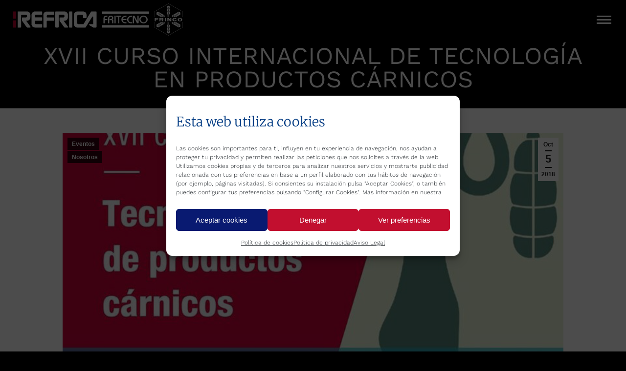

--- FILE ---
content_type: text/html; charset=UTF-8
request_url: https://www.refrica.com/curso-internacional-de-tecnologia-en-productos-carnicos/
body_size: 21323
content:
<!DOCTYPE html> 
<html lang="es-ES" class="no-js"> 
<head>
<meta charset="UTF-8" />
<link rel="preload" href="https://www.refrica.com/wp-content/cache/fvm/min/1766066575-cssaf520da1ba7cac9dfdaf7a0861b699756dcb0f2e151944361c5d9ed5b7e20.css" as="style" media="all" /> 
<link rel="preload" href="https://www.refrica.com/wp-content/cache/fvm/min/1766066575-cssc9876d208f49e9741f9a3c8b313b29a2daae186b45c6e7af957d4d1df6887.css" as="style" media="all" /> 
<link rel="preload" href="https://www.refrica.com/wp-content/cache/fvm/min/1766066575-css25536f19269e99180a2a700b044b4c5199ffff618d27fe1bcbec55eb75259.css" as="style" media="all" /> 
<link rel="preload" href="https://www.refrica.com/wp-content/cache/fvm/min/1766066575-css205ce53bbe1f624a682125f9c10eddeac44fd475bb15ea432ce510e031729.css" as="style" media="all" /> 
<link rel="preload" href="https://www.refrica.com/wp-content/cache/fvm/min/1766066575-css6ed716a661bedafb26b83ff92b281e27aac779c60e726f0d65be36f1b2995.css" as="style" media="all" /> 
<link rel="preload" href="https://www.refrica.com/wp-content/cache/fvm/min/1766066575-css00ae1ca60249b57db697dba87b4087931c603d3207ac6a38c2bb90ef36c29.css" as="style" media="all" /> 
<link rel="preload" href="https://www.refrica.com/wp-content/cache/fvm/min/1766066575-css17397862340f623acaa2f6b1fb071226c6e7f1a87858f687981f60259c6f9.css" as="style" media="all" /> 
<link rel="preload" href="https://www.refrica.com/wp-content/cache/fvm/min/1766066575-css8971e5754da5a3df1e29a4caa85633d78a743a59c2d36febc22046e76e070.css" as="style" media="all" /> 
<link rel="preload" href="https://www.refrica.com/wp-content/cache/fvm/min/1766066575-cssb31c6fa849e397899576e15f7b6fd62ea100dd18059480def465ad4b7c1b7.css" as="style" media="all" /> 
<link rel="preload" href="https://www.refrica.com/wp-content/cache/fvm/min/1766066575-css49fe538c444f3f5ce3c60c2d385ac79ac28987d65da463f927eb2e771180a.css" as="style" media="all" /> 
<link rel="preload" href="https://www.refrica.com/wp-content/cache/fvm/min/1766066575-cssf07ef8a1d5779798aa41d41a345bfbb8ec1d38e45967513442926b03f6283.css" as="style" media="all" /> 
<link rel="preload" href="https://www.refrica.com/wp-content/cache/fvm/min/1766066575-cssd04d1d0ee0c83cc7674992d90901c31d1b2997998b82afdcbaefad08c9f0a.css" as="style" media="all" /> 
<link rel="preload" href="https://www.refrica.com/wp-content/cache/fvm/min/1766066575-css700ddc0f14d8d482de06c6f8c72dabad0ff9974fb1993308088a2998a0bda.css" as="style" media="all" /> 
<link rel="preload" href="https://www.refrica.com/wp-content/cache/fvm/min/1766066575-css7eaccfd44938dfdedce91e82075507f84d0b86ab48799d2f1b19e176ed766.css" as="style" media="all" /> 
<link rel="preload" href="https://www.refrica.com/wp-content/cache/fvm/min/1766066575-css900fe9c0396b803f47f70795128779c4df5aea4248f41b8733ad5a7e11dcc.css" as="style" media="all" /> 
<link rel="preload" href="https://www.refrica.com/wp-content/cache/fvm/min/1766066575-css858917fa94f87e10c64b58aa365323f3d72bcd098bb182cff9d704121863d.css" as="style" media="all" /> 
<link rel="preload" href="https://www.refrica.com/wp-content/cache/fvm/min/1766066575-css0e86640ca3e68fbb04e57e582bcbcfeb89bbb694c98776fe5cf3d03756431.css" as="style" media="all" /> 
<link rel="preload" href="https://www.refrica.com/wp-content/cache/fvm/min/1766066575-csse0a13924b7063fcf6e6ac3bd1d7ca613710c9d1be40b13181e0159aa32da4.css" as="style" media="all" /> 
<link rel="preload" href="https://www.refrica.com/wp-content/cache/fvm/min/1766066575-cssc6f444045a8d4559b1c86bc5b7980c1d13efd37c8733c1e677d0a18f95f58.css" as="style" media="all" /> 
<link rel="preload" href="https://www.refrica.com/wp-content/cache/fvm/min/1766066575-css59a6dcc9d84163782041d81d5fa7edf471b188c06442e5d79f6484f8295b3.css" as="style" media="all" />
<script data-cfasync="false">if(navigator.userAgent.match(/MSIE|Internet Explorer/i)||navigator.userAgent.match(/Trident\/7\..*?rv:11/i)){var href=document.location.href;if(!href.match(/[?&]iebrowser/)){if(href.indexOf("?")==-1){if(href.indexOf("#")==-1){document.location.href=href+"?iebrowser=1"}else{document.location.href=href.replace("#","?iebrowser=1#")}}else{if(href.indexOf("#")==-1){document.location.href=href+"&iebrowser=1"}else{document.location.href=href.replace("#","&iebrowser=1#")}}}}</script>
<script data-cfasync="false">class FVMLoader{constructor(e){this.triggerEvents=e,this.eventOptions={passive:!0},this.userEventListener=this.triggerListener.bind(this),this.delayedScripts={normal:[],async:[],defer:[]},this.allJQueries=[]}_addUserInteractionListener(e){this.triggerEvents.forEach(t=>window.addEventListener(t,e.userEventListener,e.eventOptions))}_removeUserInteractionListener(e){this.triggerEvents.forEach(t=>window.removeEventListener(t,e.userEventListener,e.eventOptions))}triggerListener(){this._removeUserInteractionListener(this),"loading"===document.readyState?document.addEventListener("DOMContentLoaded",this._loadEverythingNow.bind(this)):this._loadEverythingNow()}async _loadEverythingNow(){this._runAllDelayedCSS(),this._delayEventListeners(),this._delayJQueryReady(this),this._handleDocumentWrite(),this._registerAllDelayedScripts(),await this._loadScriptsFromList(this.delayedScripts.normal),await this._loadScriptsFromList(this.delayedScripts.defer),await this._loadScriptsFromList(this.delayedScripts.async),await this._triggerDOMContentLoaded(),await this._triggerWindowLoad(),window.dispatchEvent(new Event("wpr-allScriptsLoaded"))}_registerAllDelayedScripts(){document.querySelectorAll("script[type=fvmdelay]").forEach(e=>{e.hasAttribute("src")?e.hasAttribute("async")&&!1!==e.async?this.delayedScripts.async.push(e):e.hasAttribute("defer")&&!1!==e.defer||"module"===e.getAttribute("data-type")?this.delayedScripts.defer.push(e):this.delayedScripts.normal.push(e):this.delayedScripts.normal.push(e)})}_runAllDelayedCSS(){document.querySelectorAll("link[rel=fvmdelay]").forEach(e=>{e.setAttribute("rel","stylesheet")})}async _transformScript(e){return await this._requestAnimFrame(),new Promise(t=>{const n=document.createElement("script");let r;[...e.attributes].forEach(e=>{let t=e.nodeName;"type"!==t&&("data-type"===t&&(t="type",r=e.nodeValue),n.setAttribute(t,e.nodeValue))}),e.hasAttribute("src")?(n.addEventListener("load",t),n.addEventListener("error",t)):(n.text=e.text,t()),e.parentNode.replaceChild(n,e)})}async _loadScriptsFromList(e){const t=e.shift();return t?(await this._transformScript(t),this._loadScriptsFromList(e)):Promise.resolve()}_delayEventListeners(){let e={};function t(t,n){!function(t){function n(n){return e[t].eventsToRewrite.indexOf(n)>=0?"wpr-"+n:n}e[t]||(e[t]={originalFunctions:{add:t.addEventListener,remove:t.removeEventListener},eventsToRewrite:[]},t.addEventListener=function(){arguments[0]=n(arguments[0]),e[t].originalFunctions.add.apply(t,arguments)},t.removeEventListener=function(){arguments[0]=n(arguments[0]),e[t].originalFunctions.remove.apply(t,arguments)})}(t),e[t].eventsToRewrite.push(n)}function n(e,t){let n=e[t];Object.defineProperty(e,t,{get:()=>n||function(){},set(r){e["wpr"+t]=n=r}})}t(document,"DOMContentLoaded"),t(window,"DOMContentLoaded"),t(window,"load"),t(window,"pageshow"),t(document,"readystatechange"),n(document,"onreadystatechange"),n(window,"onload"),n(window,"onpageshow")}_delayJQueryReady(e){let t=window.jQuery;Object.defineProperty(window,"jQuery",{get:()=>t,set(n){if(n&&n.fn&&!e.allJQueries.includes(n)){n.fn.ready=n.fn.init.prototype.ready=function(t){e.domReadyFired?t.bind(document)(n):document.addEventListener("DOMContentLoaded2",()=>t.bind(document)(n))};const t=n.fn.on;n.fn.on=n.fn.init.prototype.on=function(){if(this[0]===window){function e(e){return e.split(" ").map(e=>"load"===e||0===e.indexOf("load.")?"wpr-jquery-load":e).join(" ")}"string"==typeof arguments[0]||arguments[0]instanceof String?arguments[0]=e(arguments[0]):"object"==typeof arguments[0]&&Object.keys(arguments[0]).forEach(t=>{delete Object.assign(arguments[0],{[e(t)]:arguments[0][t]})[t]})}return t.apply(this,arguments),this},e.allJQueries.push(n)}t=n}})}async _triggerDOMContentLoaded(){this.domReadyFired=!0,await this._requestAnimFrame(),document.dispatchEvent(new Event("DOMContentLoaded2")),await this._requestAnimFrame(),window.dispatchEvent(new Event("DOMContentLoaded2")),await this._requestAnimFrame(),document.dispatchEvent(new Event("wpr-readystatechange")),await this._requestAnimFrame(),document.wpronreadystatechange&&document.wpronreadystatechange()}async _triggerWindowLoad(){await this._requestAnimFrame(),window.dispatchEvent(new Event("wpr-load")),await this._requestAnimFrame(),window.wpronload&&window.wpronload(),await this._requestAnimFrame(),this.allJQueries.forEach(e=>e(window).trigger("wpr-jquery-load")),window.dispatchEvent(new Event("wpr-pageshow")),await this._requestAnimFrame(),window.wpronpageshow&&window.wpronpageshow()}_handleDocumentWrite(){const e=new Map;document.write=document.writeln=function(t){const n=document.currentScript,r=document.createRange(),i=n.parentElement;let a=e.get(n);void 0===a&&(a=n.nextSibling,e.set(n,a));const s=document.createDocumentFragment();r.setStart(s,0),s.appendChild(r.createContextualFragment(t)),i.insertBefore(s,a)}}async _requestAnimFrame(){return new Promise(e=>requestAnimationFrame(e))}static run(){const e=new FVMLoader(["keydown","mousemove","touchmove","touchstart","touchend","wheel"]);e._addUserInteractionListener(e)}}FVMLoader.run();</script>
<meta name="viewport" content="width=device-width, initial-scale=1, maximum-scale=1, user-scalable=0"/>
<meta name="theme-color" content="#000000"/>
<meta name='robots' content='index, follow, max-image-preview:large, max-snippet:-1, max-video-preview:-1' />
<link rel="alternate" hreflang="es" href="https://www.refrica.com/curso-internacional-de-tecnologia-en-productos-carnicos/" />
<link rel="alternate" hreflang="ca" href="https://www.refrica.com/ca/curs-internacional-de-tecnologia-en-productes-carnis/" />
<link rel="alternate" hreflang="en" href="https://www.refrica.com/en/international-course-on-technology-in-meat-products/" />
<link rel="alternate" hreflang="fr" href="https://www.refrica.com/fr/international-course-on-technology-in-meat-products/" />
<link rel="alternate" hreflang="de" href="https://www.refrica.com/de/international-course-on-technology-in-meat-products/" />
<link rel="alternate" hreflang="x-default" href="https://www.refrica.com/curso-internacional-de-tecnologia-en-productos-carnicos/" /><title>XVII Curso internacional de tecnología en productos cárnicos - REFRICA</title>
<link rel="canonical" href="https://www.refrica.com/curso-internacional-de-tecnologia-en-productos-carnicos/" />
<meta property="og:locale" content="es_ES" />
<meta property="og:type" content="article" />
<meta property="og:title" content="XVII Curso internacional de tecnología en productos cárnicos - REFRICA" />
<meta property="og:url" content="https://www.refrica.com/curso-internacional-de-tecnologia-en-productos-carnicos/" />
<meta property="og:site_name" content="REFRICA" />
<meta property="article:publisher" content="https://www.facebook.com/Refrica-170080633137333/" />
<meta property="article:published_time" content="2018-10-05T09:27:56+00:00" />
<meta property="article:modified_time" content="2020-11-12T21:18:00+00:00" />
<meta property="og:image" content="https://www.refrica.com/wp-content/uploads/2018/10/CURS-IRTA2.jpg" />
<meta property="og:image:width" content="768" />
<meta property="og:image:height" content="602" />
<meta property="og:image:type" content="image/jpeg" />
<meta name="author" content="REFRICA" />
<meta name="twitter:card" content="summary_large_image" />
<meta name="twitter:creator" content="@refrica_sa" />
<meta name="twitter:site" content="@refrica_sa" />
<meta name="twitter:label1" content="Escrito por" />
<meta name="twitter:data1" content="REFRICA" />
<meta name="twitter:label2" content="Tiempo de lectura" />
<meta name="twitter:data2" content="1 minuto" />
<script type="application/ld+json" class="yoast-schema-graph">{"@context":"https://schema.org","@graph":[{"@type":"Article","@id":"https://www.refrica.com/curso-internacional-de-tecnologia-en-productos-carnicos/#article","isPartOf":{"@id":"https://www.refrica.com/curso-internacional-de-tecnologia-en-productos-carnicos/"},"author":{"name":"REFRICA","@id":"https://www.refrica.com/#/schema/person/580f7831c76c9c66e25ca5e6c1b93d9b"},"headline":"XVII Curso internacional de tecnología en productos cárnicos","datePublished":"2018-10-05T09:27:56+00:00","dateModified":"2020-11-12T21:18:00+00:00","mainEntityOfPage":{"@id":"https://www.refrica.com/curso-internacional-de-tecnologia-en-productos-carnicos/"},"wordCount":166,"publisher":{"@id":"https://www.refrica.com/#organization"},"image":{"@id":"https://www.refrica.com/curso-internacional-de-tecnologia-en-productos-carnicos/#primaryimage"},"thumbnailUrl":"https://www.refrica.com/wp-content/uploads/2018/10/CURS-IRTA2.jpg","articleSection":["Eventos","Nosotros"],"inLanguage":"es"},{"@type":"WebPage","@id":"https://www.refrica.com/curso-internacional-de-tecnologia-en-productos-carnicos/","url":"https://www.refrica.com/curso-internacional-de-tecnologia-en-productos-carnicos/","name":"XVII Curso internacional de tecnología en productos cárnicos - REFRICA","isPartOf":{"@id":"https://www.refrica.com/#website"},"primaryImageOfPage":{"@id":"https://www.refrica.com/curso-internacional-de-tecnologia-en-productos-carnicos/#primaryimage"},"image":{"@id":"https://www.refrica.com/curso-internacional-de-tecnologia-en-productos-carnicos/#primaryimage"},"thumbnailUrl":"https://www.refrica.com/wp-content/uploads/2018/10/CURS-IRTA2.jpg","datePublished":"2018-10-05T09:27:56+00:00","dateModified":"2020-11-12T21:18:00+00:00","breadcrumb":{"@id":"https://www.refrica.com/curso-internacional-de-tecnologia-en-productos-carnicos/#breadcrumb"},"inLanguage":"es","potentialAction":[{"@type":"ReadAction","target":["https://www.refrica.com/curso-internacional-de-tecnologia-en-productos-carnicos/"]}]},{"@type":"ImageObject","inLanguage":"es","@id":"https://www.refrica.com/curso-internacional-de-tecnologia-en-productos-carnicos/#primaryimage","url":"https://www.refrica.com/wp-content/uploads/2018/10/CURS-IRTA2.jpg","contentUrl":"https://www.refrica.com/wp-content/uploads/2018/10/CURS-IRTA2.jpg","width":768,"height":602},{"@type":"BreadcrumbList","@id":"https://www.refrica.com/curso-internacional-de-tecnologia-en-productos-carnicos/#breadcrumb","itemListElement":[{"@type":"ListItem","position":1,"name":"Portada","item":"https://www.refrica.com/"},{"@type":"ListItem","position":2,"name":"XVII Curso internacional de tecnología en productos cárnicos"}]},{"@type":"WebSite","@id":"https://www.refrica.com/#website","url":"https://www.refrica.com/","name":"REFRICA","description":"La importancia del fr&iacute;o","publisher":{"@id":"https://www.refrica.com/#organization"},"potentialAction":[{"@type":"SearchAction","target":{"@type":"EntryPoint","urlTemplate":"https://www.refrica.com/?s={search_term_string}"},"query-input":{"@type":"PropertyValueSpecification","valueRequired":true,"valueName":"search_term_string"}}],"inLanguage":"es"},{"@type":"Organization","@id":"https://www.refrica.com/#organization","name":"Refrica","url":"https://www.refrica.com/","logo":{"@type":"ImageObject","inLanguage":"es","@id":"https://www.refrica.com/#/schema/logo/image/","url":"https://www.refrica.com/wp-content/uploads/2018/05/LOGO-REFRICA-02.png","contentUrl":"https://www.refrica.com/wp-content/uploads/2018/05/LOGO-REFRICA-02.png","width":3508,"height":1147,"caption":"Refrica"},"image":{"@id":"https://www.refrica.com/#/schema/logo/image/"},"sameAs":["https://www.facebook.com/Refrica-170080633137333/","https://x.com/refrica_sa","https://www.instagram.com/refrica_sa/","https://www.linkedin.com/company/refrica/","https://www.youtube.com/channel/UCXZjTL17dq9iiBCQW9QJDow"]},{"@type":"Person","@id":"https://www.refrica.com/#/schema/person/580f7831c76c9c66e25ca5e6c1b93d9b","name":"REFRICA","url":"https://www.refrica.com/author/refrica/"}]}</script>
<link rel="alternate" type="application/rss+xml" title="REFRICA &raquo; Feed" href="https://www.refrica.com/feed/" />
<link rel="alternate" type="application/rss+xml" title="REFRICA &raquo; Feed de los comentarios" href="https://www.refrica.com/comments/feed/" /> 
<link rel="profile" href="https://gmpg.org/xfn/11" /> 
<style id='wp-img-auto-sizes-contain-inline-css' media="all">img:is([sizes=auto i],[sizes^="auto," i]){contain-intrinsic-size:3000px 1500px}</style> 
<style id='classic-theme-styles-inline-css' media="all">/*! This file is auto-generated */ .wp-block-button__link{color:#fff;background-color:#32373c;border-radius:9999px;box-shadow:none;text-decoration:none;padding:calc(.667em + 2px) calc(1.333em + 2px);font-size:1.125em}.wp-block-file__button{background:#32373c;color:#fff;text-decoration:none}</style> 
<link rel='stylesheet' id='cf7-builder-css' href='https://www.refrica.com/wp-content/cache/fvm/min/1766066575-cssaf520da1ba7cac9dfdaf7a0861b699756dcb0f2e151944361c5d9ed5b7e20.css' media='all' /> 
<link rel='stylesheet' id='fontawesome-css' href='https://www.refrica.com/wp-content/cache/fvm/min/1766066575-cssc9876d208f49e9741f9a3c8b313b29a2daae186b45c6e7af957d4d1df6887.css' media='all' /> 
<link rel='stylesheet' id='contact-form-7-css' href='https://www.refrica.com/wp-content/cache/fvm/min/1766066575-css25536f19269e99180a2a700b044b4c5199ffff618d27fe1bcbec55eb75259.css' media='all' /> 
<link rel='stylesheet' id='wpml-legacy-horizontal-list-0-css' href='https://www.refrica.com/wp-content/cache/fvm/min/1766066575-css205ce53bbe1f624a682125f9c10eddeac44fd475bb15ea432ce510e031729.css' media='all' /> 
<link rel='stylesheet' id='cmplz-general-css' href='https://www.refrica.com/wp-content/cache/fvm/min/1766066575-css6ed716a661bedafb26b83ff92b281e27aac779c60e726f0d65be36f1b2995.css' media='all' /> 
<link rel='stylesheet' id='the7-font-css' href='https://www.refrica.com/wp-content/cache/fvm/min/1766066575-css00ae1ca60249b57db697dba87b4087931c603d3207ac6a38c2bb90ef36c29.css' media='all' /> 
<link rel='stylesheet' id='the7-awesome-fonts-css' href='https://www.refrica.com/wp-content/cache/fvm/min/1766066575-css17397862340f623acaa2f6b1fb071226c6e7f1a87858f687981f60259c6f9.css' media='all' /> 
<link rel='stylesheet' id='the7-awesome-fonts-back-css' href='https://www.refrica.com/wp-content/cache/fvm/min/1766066575-css8971e5754da5a3df1e29a4caa85633d78a743a59c2d36febc22046e76e070.css' media='all' /> 
<link rel='stylesheet' id='the7-Defaults-css' href='https://www.refrica.com/wp-content/cache/fvm/min/1766066575-cssb31c6fa849e397899576e15f7b6fd62ea100dd18059480def465ad4b7c1b7.css' media='all' /> 
<link rel='stylesheet' id='js_composer_front-css' href='https://www.refrica.com/wp-content/cache/fvm/min/1766066575-css49fe538c444f3f5ce3c60c2d385ac79ac28987d65da463f927eb2e771180a.css' media='all' /> 
<link rel='stylesheet' id='dt-web-fonts-css' href='https://www.refrica.com/wp-content/cache/fvm/min/1766066575-cssf07ef8a1d5779798aa41d41a345bfbb8ec1d38e45967513442926b03f6283.css' media='all' /> 
<link rel='stylesheet' id='dt-main-css' href='https://www.refrica.com/wp-content/cache/fvm/min/1766066575-cssd04d1d0ee0c83cc7674992d90901c31d1b2997998b82afdcbaefad08c9f0a.css' media='all' /> 
<style id='dt-main-inline-css' media="all">body #load{display:block;height:100%;overflow:hidden;position:fixed;width:100%;z-index:9901;opacity:1;visibility:visible;transition:all .35s ease-out}.load-wrap{width:100%;height:100%;background-position:center center;background-repeat:no-repeat;text-align:center;display:-ms-flexbox;display:-ms-flex;display:flex;-ms-align-items:center;-ms-flex-align:center;align-items:center;-ms-flex-flow:column wrap;flex-flow:column wrap;-ms-flex-pack:center;-ms-justify-content:center;justify-content:center}.load-wrap>svg{position:absolute;top:50%;left:50%;transform:translate(-50%,-50%)}#load{background:var(--the7-elementor-beautiful-loading-bg,rgba(0,0,0,.93));--the7-beautiful-spinner-color2:var(--the7-beautiful-spinner-color,#ca0538)}</style> 
<link rel='stylesheet' id='the7-custom-scrollbar-css' href='https://www.refrica.com/wp-content/cache/fvm/min/1766066575-css700ddc0f14d8d482de06c6f8c72dabad0ff9974fb1993308088a2998a0bda.css' media='all' /> 
<link rel='stylesheet' id='the7-wpbakery-css' href='https://www.refrica.com/wp-content/cache/fvm/min/1766066575-css7eaccfd44938dfdedce91e82075507f84d0b86ab48799d2f1b19e176ed766.css' media='all' /> 
<link rel='stylesheet' id='the7-css-vars-css' href='https://www.refrica.com/wp-content/cache/fvm/min/1766066575-css900fe9c0396b803f47f70795128779c4df5aea4248f41b8733ad5a7e11dcc.css' media='all' /> 
<link rel='stylesheet' id='dt-custom-css' href='https://www.refrica.com/wp-content/cache/fvm/min/1766066575-css858917fa94f87e10c64b58aa365323f3d72bcd098bb182cff9d704121863d.css' media='all' /> 
<link rel='stylesheet' id='dt-media-css' href='https://www.refrica.com/wp-content/cache/fvm/min/1766066575-css0e86640ca3e68fbb04e57e582bcbcfeb89bbb694c98776fe5cf3d03756431.css' media='all' /> 
<link rel='stylesheet' id='style-css' href='https://www.refrica.com/wp-content/cache/fvm/min/1766066575-csse0a13924b7063fcf6e6ac3bd1d7ca613710c9d1be40b13181e0159aa32da4.css' media='all' /> 
<script src="https://www.refrica.com/wp-includes/js/jquery/jquery.min.js?ver=3.7.1" id="jquery-core-js"></script>
<script src="https://www.refrica.com/wp-includes/js/jquery/jquery-migrate.min.js?ver=3.4.1" id="jquery-migrate-js"></script>
<script id="wpml-cookie-js-extra">
var wpml_cookies = {"wp-wpml_current_language":{"value":"es","expires":1,"path":"/"}};
var wpml_cookies = {"wp-wpml_current_language":{"value":"es","expires":1,"path":"/"}};
//# sourceURL=wpml-cookie-js-extra
</script>
<script src="https://www.refrica.com/wp-content/plugins/sitepress-multilingual-cms/res/js/cookies/language-cookie.js?ver=486900" id="wpml-cookie-js" defer data-wp-strategy="defer"></script>
<script src="//www.refrica.com/wp-content/plugins/revslider/sr6/assets/js/rbtools.min.js?ver=6.7.38" async id="tp-tools-js"></script>
<script src="//www.refrica.com/wp-content/plugins/revslider/sr6/assets/js/rs6.min.js?ver=6.7.38" async id="revmin-js"></script>
<script id="dt-above-fold-js-extra">
var dtLocal = {"themeUrl":"https://www.refrica.com/wp-content/themes/dt-the7","passText":"Para ver esta publicaci\u00f3n protegida, introduce la contrase\u00f1a debajo:","moreButtonText":{"loading":"Cargando...","loadMore":"Cargar m\u00e1s"},"postID":"2580","ajaxurl":"https://www.refrica.com/wp-admin/admin-ajax.php","REST":{"baseUrl":"https://www.refrica.com/wp-json/the7/v1","endpoints":{"sendMail":"/send-mail"}},"contactMessages":{"required":"Uno o m\u00e1s campos tienen un error. Por favor revisa e intenta de nuevo.","terms":"Please accept the privacy policy.","fillTheCaptchaError":"Please, fill the captcha."},"captchaSiteKey":"","ajaxNonce":"8de17c2d29","pageData":"","themeSettings":{"smoothScroll":"off","lazyLoading":false,"desktopHeader":{"height":""},"ToggleCaptionEnabled":"disabled","ToggleCaption":"Navigation","floatingHeader":{"showAfter":140,"showMenu":true,"height":60,"logo":{"showLogo":true,"html":"\u003Cimg class=\"my_svg_log  preload-me\"src=\"https://www.refrica.com/wp-content/themes/dt-the7/inc/presets/images/full/skin11r.header-style-floating-logo-regular.png\" alt=\"REFRICA\"\u003E","url":"https://www.refrica.com/"}},"topLine":{"floatingTopLine":{"logo":{"showLogo":true,"html":"\u003Cimg class=\"my_svg_log  preload-me\"src=\"https://www.refrica.com/wp-content/uploads/2024/09/REFRICAFRITECNOFRINCO-LOGO-blanc-2.svg\" alt=\"REFRICA\"\u003E"}}},"mobileHeader":{"firstSwitchPoint":1050,"secondSwitchPoint":778,"firstSwitchPointHeight":100,"secondSwitchPointHeight":100,"mobileToggleCaptionEnabled":"disabled","mobileToggleCaption":"Men\u00fa"},"stickyMobileHeaderFirstSwitch":{"logo":{"html":"\u003Cimg class=\"my_svg_log  preload-me\"src=\"https://www.refrica.com/wp-content/uploads/2024/09/REFRICAFRITECNOFRINCO-LOGO-blanc-2.svg\" alt=\"REFRICA\"\u003E"}},"stickyMobileHeaderSecondSwitch":{"logo":{"html":"\u003Cimg class=\"my_svg_log  preload-me\"src=\"https://www.refrica.com/wp-content/uploads/2024/09/REFRICAFRITECNOFRINCO-LOGO-blanc-2.svg\" alt=\"REFRICA\"\u003E"}},"sidebar":{"switchPoint":990},"boxedWidth":"1340px"},"VCMobileScreenWidth":"768"};
var dtShare = {"shareButtonText":{"facebook":"Compartir en Facebook","twitter":"Share on X","pinterest":"Tweet","linkedin":"Compartir en Linkedin","whatsapp":"Compartir en Whatsapp"},"overlayOpacity":"85"};
//# sourceURL=dt-above-fold-js-extra
</script>
<script src="https://www.refrica.com/wp-content/themes/dt-the7/js/above-the-fold.min.js?ver=14.0.1.1" id="dt-above-fold-js"></script>
<script></script>
<style media="all">.cmplz-hidden{display:none!important}</style> 
<script type="text/javascript" id="the7-loader-script">
document.addEventListener("DOMContentLoaded", function(event) {
var load = document.getElementById("load");
if(!load.classList.contains('loader-removed')){
var removeLoading = setTimeout(function() {
load.className += " loader-removed";
}, 300);
}
});
</script>
<link rel="icon" href="https://www.refrica.com/wp-content/uploads/2018/04/favicon.gif" type="image/gif" sizes="32x32"/>
<script>function setREVStartSize(e){
//window.requestAnimationFrame(function() {
window.RSIW = window.RSIW===undefined ? window.innerWidth : window.RSIW;
window.RSIH = window.RSIH===undefined ? window.innerHeight : window.RSIH;
try {
var pw = document.getElementById(e.c).parentNode.offsetWidth,
newh;
pw = pw===0 || isNaN(pw) || (e.l=="fullwidth" || e.layout=="fullwidth") ? window.RSIW : pw;
e.tabw = e.tabw===undefined ? 0 : parseInt(e.tabw);
e.thumbw = e.thumbw===undefined ? 0 : parseInt(e.thumbw);
e.tabh = e.tabh===undefined ? 0 : parseInt(e.tabh);
e.thumbh = e.thumbh===undefined ? 0 : parseInt(e.thumbh);
e.tabhide = e.tabhide===undefined ? 0 : parseInt(e.tabhide);
e.thumbhide = e.thumbhide===undefined ? 0 : parseInt(e.thumbhide);
e.mh = e.mh===undefined || e.mh=="" || e.mh==="auto" ? 0 : parseInt(e.mh,0);
if(e.layout==="fullscreen" || e.l==="fullscreen")
newh = Math.max(e.mh,window.RSIH);
else{
e.gw = Array.isArray(e.gw) ? e.gw : [e.gw];
for (var i in e.rl) if (e.gw[i]===undefined || e.gw[i]===0) e.gw[i] = e.gw[i-1];
e.gh = e.el===undefined || e.el==="" || (Array.isArray(e.el) && e.el.length==0)? e.gh : e.el;
e.gh = Array.isArray(e.gh) ? e.gh : [e.gh];
for (var i in e.rl) if (e.gh[i]===undefined || e.gh[i]===0) e.gh[i] = e.gh[i-1];
var nl = new Array(e.rl.length),
ix = 0,
sl;
e.tabw = e.tabhide>=pw ? 0 : e.tabw;
e.thumbw = e.thumbhide>=pw ? 0 : e.thumbw;
e.tabh = e.tabhide>=pw ? 0 : e.tabh;
e.thumbh = e.thumbhide>=pw ? 0 : e.thumbh;
for (var i in e.rl) nl[i] = e.rl[i]<window.RSIW ? 0 : e.rl[i];
sl = nl[0];
for (var i in nl) if (sl>nl[i] && nl[i]>0) { sl = nl[i]; ix=i;}
var m = pw>(e.gw[ix]+e.tabw+e.thumbw) ? 1 : (pw-(e.tabw+e.thumbw)) / (e.gw[ix]);
newh =  (e.gh[ix] * m) + (e.tabh + e.thumbh);
}
var el = document.getElementById(e.c);
if (el!==null && el) el.style.height = newh+"px";
el = document.getElementById(e.c+"_wrapper");
if (el!==null && el) {
el.style.height = newh+"px";
el.style.display = "block";
}
} catch(e){
console.log("Failure at Presize of Slider:" + e)
}
//});
};</script>
<noscript><style> .wpb_animate_when_almost_visible { opacity: 1; }</style></noscript>
<style id='the7-custom-inline-css' type='text/css' media="all">.my_svg_log{height:80px!important}#responsive-form{max-width:1200px;margin:0 auto;width:100%}.form-row{width:100%}.form-row{margin-left:25px;margin-right:50px;margin-top:10px}.column-3,.column-half,.column-full{float:left;position:relative;padding:.65rem;width:100%;margin-top:0;margin-bottom:-25px;-webkit-box-sizing:border-box;-moz-box-sizing:border-box;box-sizing:border-box}.clearfix:after{content:"";display:table;clear:both}@media only screen and (min-width:48em){.column-half{width:50%}}@media only screen and (min-width:48em){.column-3{width:33.3%}}.grecaptcha-badge{visibility:hidden}.mini-wpml .wpml-ls,.mini-wpml .wpml-ls li:first-child a{padding-left:0}</style> 
<style id='global-styles-inline-css' media="all">:root{--wp--preset--aspect-ratio--square:1;--wp--preset--aspect-ratio--4-3:4/3;--wp--preset--aspect-ratio--3-4:3/4;--wp--preset--aspect-ratio--3-2:3/2;--wp--preset--aspect-ratio--2-3:2/3;--wp--preset--aspect-ratio--16-9:16/9;--wp--preset--aspect-ratio--9-16:9/16;--wp--preset--color--black:#000000;--wp--preset--color--cyan-bluish-gray:#abb8c3;--wp--preset--color--white:#FFF;--wp--preset--color--pale-pink:#f78da7;--wp--preset--color--vivid-red:#cf2e2e;--wp--preset--color--luminous-vivid-orange:#ff6900;--wp--preset--color--luminous-vivid-amber:#fcb900;--wp--preset--color--light-green-cyan:#7bdcb5;--wp--preset--color--vivid-green-cyan:#00d084;--wp--preset--color--pale-cyan-blue:#8ed1fc;--wp--preset--color--vivid-cyan-blue:#0693e3;--wp--preset--color--vivid-purple:#9b51e0;--wp--preset--color--accent:#000000;--wp--preset--color--dark-gray:#111;--wp--preset--color--light-gray:#767676;--wp--preset--gradient--vivid-cyan-blue-to-vivid-purple:linear-gradient(135deg,rgb(6,147,227) 0%,rgb(155,81,224) 100%);--wp--preset--gradient--light-green-cyan-to-vivid-green-cyan:linear-gradient(135deg,rgb(122,220,180) 0%,rgb(0,208,130) 100%);--wp--preset--gradient--luminous-vivid-amber-to-luminous-vivid-orange:linear-gradient(135deg,rgb(252,185,0) 0%,rgb(255,105,0) 100%);--wp--preset--gradient--luminous-vivid-orange-to-vivid-red:linear-gradient(135deg,rgb(255,105,0) 0%,rgb(207,46,46) 100%);--wp--preset--gradient--very-light-gray-to-cyan-bluish-gray:linear-gradient(135deg,rgb(238,238,238) 0%,rgb(169,184,195) 100%);--wp--preset--gradient--cool-to-warm-spectrum:linear-gradient(135deg,rgb(74,234,220) 0%,rgb(151,120,209) 20%,rgb(207,42,186) 40%,rgb(238,44,130) 60%,rgb(251,105,98) 80%,rgb(254,248,76) 100%);--wp--preset--gradient--blush-light-purple:linear-gradient(135deg,rgb(255,206,236) 0%,rgb(152,150,240) 100%);--wp--preset--gradient--blush-bordeaux:linear-gradient(135deg,rgb(254,205,165) 0%,rgb(254,45,45) 50%,rgb(107,0,62) 100%);--wp--preset--gradient--luminous-dusk:linear-gradient(135deg,rgb(255,203,112) 0%,rgb(199,81,192) 50%,rgb(65,88,208) 100%);--wp--preset--gradient--pale-ocean:linear-gradient(135deg,rgb(255,245,203) 0%,rgb(182,227,212) 50%,rgb(51,167,181) 100%);--wp--preset--gradient--electric-grass:linear-gradient(135deg,rgb(202,248,128) 0%,rgb(113,206,126) 100%);--wp--preset--gradient--midnight:linear-gradient(135deg,rgb(2,3,129) 0%,rgb(40,116,252) 100%);--wp--preset--font-size--small:13px;--wp--preset--font-size--medium:20px;--wp--preset--font-size--large:36px;--wp--preset--font-size--x-large:42px;--wp--preset--spacing--20:0.44rem;--wp--preset--spacing--30:0.67rem;--wp--preset--spacing--40:1rem;--wp--preset--spacing--50:1.5rem;--wp--preset--spacing--60:2.25rem;--wp--preset--spacing--70:3.38rem;--wp--preset--spacing--80:5.06rem;--wp--preset--shadow--natural:6px 6px 9px rgba(0, 0, 0, 0.2);--wp--preset--shadow--deep:12px 12px 50px rgba(0, 0, 0, 0.4);--wp--preset--shadow--sharp:6px 6px 0px rgba(0, 0, 0, 0.2);--wp--preset--shadow--outlined:6px 6px 0px -3px rgb(255, 255, 255), 6px 6px rgb(0, 0, 0);--wp--preset--shadow--crisp:6px 6px 0px rgb(0, 0, 0)}:where(.is-layout-flex){gap:.5em}:where(.is-layout-grid){gap:.5em}body .is-layout-flex{display:flex}.is-layout-flex{flex-wrap:wrap;align-items:center}.is-layout-flex>:is(*,div){margin:0}body .is-layout-grid{display:grid}.is-layout-grid>:is(*,div){margin:0}:where(.wp-block-columns.is-layout-flex){gap:2em}:where(.wp-block-columns.is-layout-grid){gap:2em}:where(.wp-block-post-template.is-layout-flex){gap:1.25em}:where(.wp-block-post-template.is-layout-grid){gap:1.25em}.has-black-color{color:var(--wp--preset--color--black)!important}.has-cyan-bluish-gray-color{color:var(--wp--preset--color--cyan-bluish-gray)!important}.has-white-color{color:var(--wp--preset--color--white)!important}.has-pale-pink-color{color:var(--wp--preset--color--pale-pink)!important}.has-vivid-red-color{color:var(--wp--preset--color--vivid-red)!important}.has-luminous-vivid-orange-color{color:var(--wp--preset--color--luminous-vivid-orange)!important}.has-luminous-vivid-amber-color{color:var(--wp--preset--color--luminous-vivid-amber)!important}.has-light-green-cyan-color{color:var(--wp--preset--color--light-green-cyan)!important}.has-vivid-green-cyan-color{color:var(--wp--preset--color--vivid-green-cyan)!important}.has-pale-cyan-blue-color{color:var(--wp--preset--color--pale-cyan-blue)!important}.has-vivid-cyan-blue-color{color:var(--wp--preset--color--vivid-cyan-blue)!important}.has-vivid-purple-color{color:var(--wp--preset--color--vivid-purple)!important}.has-black-background-color{background-color:var(--wp--preset--color--black)!important}.has-cyan-bluish-gray-background-color{background-color:var(--wp--preset--color--cyan-bluish-gray)!important}.has-white-background-color{background-color:var(--wp--preset--color--white)!important}.has-pale-pink-background-color{background-color:var(--wp--preset--color--pale-pink)!important}.has-vivid-red-background-color{background-color:var(--wp--preset--color--vivid-red)!important}.has-luminous-vivid-orange-background-color{background-color:var(--wp--preset--color--luminous-vivid-orange)!important}.has-luminous-vivid-amber-background-color{background-color:var(--wp--preset--color--luminous-vivid-amber)!important}.has-light-green-cyan-background-color{background-color:var(--wp--preset--color--light-green-cyan)!important}.has-vivid-green-cyan-background-color{background-color:var(--wp--preset--color--vivid-green-cyan)!important}.has-pale-cyan-blue-background-color{background-color:var(--wp--preset--color--pale-cyan-blue)!important}.has-vivid-cyan-blue-background-color{background-color:var(--wp--preset--color--vivid-cyan-blue)!important}.has-vivid-purple-background-color{background-color:var(--wp--preset--color--vivid-purple)!important}.has-black-border-color{border-color:var(--wp--preset--color--black)!important}.has-cyan-bluish-gray-border-color{border-color:var(--wp--preset--color--cyan-bluish-gray)!important}.has-white-border-color{border-color:var(--wp--preset--color--white)!important}.has-pale-pink-border-color{border-color:var(--wp--preset--color--pale-pink)!important}.has-vivid-red-border-color{border-color:var(--wp--preset--color--vivid-red)!important}.has-luminous-vivid-orange-border-color{border-color:var(--wp--preset--color--luminous-vivid-orange)!important}.has-luminous-vivid-amber-border-color{border-color:var(--wp--preset--color--luminous-vivid-amber)!important}.has-light-green-cyan-border-color{border-color:var(--wp--preset--color--light-green-cyan)!important}.has-vivid-green-cyan-border-color{border-color:var(--wp--preset--color--vivid-green-cyan)!important}.has-pale-cyan-blue-border-color{border-color:var(--wp--preset--color--pale-cyan-blue)!important}.has-vivid-cyan-blue-border-color{border-color:var(--wp--preset--color--vivid-cyan-blue)!important}.has-vivid-purple-border-color{border-color:var(--wp--preset--color--vivid-purple)!important}.has-vivid-cyan-blue-to-vivid-purple-gradient-background{background:var(--wp--preset--gradient--vivid-cyan-blue-to-vivid-purple)!important}.has-light-green-cyan-to-vivid-green-cyan-gradient-background{background:var(--wp--preset--gradient--light-green-cyan-to-vivid-green-cyan)!important}.has-luminous-vivid-amber-to-luminous-vivid-orange-gradient-background{background:var(--wp--preset--gradient--luminous-vivid-amber-to-luminous-vivid-orange)!important}.has-luminous-vivid-orange-to-vivid-red-gradient-background{background:var(--wp--preset--gradient--luminous-vivid-orange-to-vivid-red)!important}.has-very-light-gray-to-cyan-bluish-gray-gradient-background{background:var(--wp--preset--gradient--very-light-gray-to-cyan-bluish-gray)!important}.has-cool-to-warm-spectrum-gradient-background{background:var(--wp--preset--gradient--cool-to-warm-spectrum)!important}.has-blush-light-purple-gradient-background{background:var(--wp--preset--gradient--blush-light-purple)!important}.has-blush-bordeaux-gradient-background{background:var(--wp--preset--gradient--blush-bordeaux)!important}.has-luminous-dusk-gradient-background{background:var(--wp--preset--gradient--luminous-dusk)!important}.has-pale-ocean-gradient-background{background:var(--wp--preset--gradient--pale-ocean)!important}.has-electric-grass-gradient-background{background:var(--wp--preset--gradient--electric-grass)!important}.has-midnight-gradient-background{background:var(--wp--preset--gradient--midnight)!important}.has-small-font-size{font-size:var(--wp--preset--font-size--small)!important}.has-medium-font-size{font-size:var(--wp--preset--font-size--medium)!important}.has-large-font-size{font-size:var(--wp--preset--font-size--large)!important}.has-x-large-font-size{font-size:var(--wp--preset--font-size--x-large)!important}</style> 
<link rel='stylesheet' id='rs-plugin-settings-css' href='https://www.refrica.com/wp-content/cache/fvm/min/1766066575-cssc6f444045a8d4559b1c86bc5b7980c1d13efd37c8733c1e677d0a18f95f58.css' media='all' /> 
<style id='rs-plugin-settings-inline-css' media="all">#rs-demo-id {} /*# sourceURL=rs-plugin-settings-inline-css */</style> 
</head>
<body data-cmplz=1 id="the7-body" class="wp-singular post-template-default single single-post postid-2580 single-format-standard wp-embed-responsive wp-theme-dt-the7 wp-child-theme-dt-the7-child no-comments fancy-header-on dt-responsive-on right-mobile-menu-close-icon ouside-menu-close-icon overlay-navigation mobile-hamburger-close-bg-enable mobile-hamburger-close-bg-hover-enable fade-medium-mobile-menu-close-icon rotate-medium-menu-close-icon srcset-enabled btn-flat custom-btn-color custom-btn-hover-color sticky-mobile-header first-switch-logo-left first-switch-menu-right second-switch-logo-left second-switch-menu-right layzr-loading-on no-avatars popup-message-style the7-ver-14.0.1.1 dt-fa-compatibility wpb-js-composer js-comp-ver-8.7.2 vc_responsive"> <div id="load" class="hourglass-loader"> <div class="load-wrap">
<style type="text/css" media="all">.the7-spinner{width:60px;height:72px;position:relative}.the7-spinner>div{animation:spinner-animation 1.2s cubic-bezier(1,1,1,1) infinite;width:9px;left:0;display:inline-block;position:absolute;background-color:var(--the7-beautiful-spinner-color2);height:18px;top:27px}div.the7-spinner-animate-2{animation-delay:0.2s;left:13px}div.the7-spinner-animate-3{animation-delay:0.4s;left:26px}div.the7-spinner-animate-4{animation-delay:0.6s;left:39px}div.the7-spinner-animate-5{animation-delay:0.8s;left:52px}@keyframes spinner-animation{0%{top:27px;height:18px}20%{top:9px;height:54px}50%{top:27px;height:18px}100%{top:27px;height:18px}}</style> <div class="the7-spinner"> <div class="the7-spinner-animate-1"></div> <div class="the7-spinner-animate-2"></div> <div class="the7-spinner-animate-3"></div> <div class="the7-spinner-animate-4"></div> <div class="the7-spinner-animate-5"></div> </div></div> </div> <div id="page" > <a class="skip-link screen-reader-text" href="#content">Saltar al contenido</a> <div class="masthead side-header v-bottom content-left widgets full-height shadow-decoration shadow-mobile-header-decoration sub-sideways large-menu-icon hamburger-bg-enable hamburger-bg-hover-enable hamburger-border-enable hamburger-border-hover-enable medium-mobile-menu-icon show-sub-menu-on-hover"> <div class="hide-overlay hamburger-close-bg-enable hamburger-close-bg-hover-enable hamburger-close-border-enable hamburger-close-border-hover-enable"><div class="close-line-wrap"><span class="close-line"></span><span class="close-line"></span><span class="close-line"></span></div></div> <header class="header-bar" role="banner"> <div class="branding"> <div id="site-title" class="assistive-text">REFRICA</div> <div id="site-description" class="assistive-text">La importancia del fr&iacute;o</div> <a class="" href="https://www.refrica.com/"><img class="my_svg_log preload-me"src="https://www.refrica.com/wp-content/uploads/2024/09/REFRICAFRITECNOFRINCO-LOGO-blanc-2.svg" alt="REFRICA"></a></div> <ul id="primary-menu" class="main-nav underline-decoration l-to-r-line level-arrows-on outside-item-remove-margin"><li class="menu-item menu-item-type-post_type menu-item-object-page menu-item-has-children menu-item-97 first has-children depth-0"><a href='https://www.refrica.com/quienes_somos/' class='not-clickable-item' data-level='1' aria-haspopup='true' aria-expanded='false'><span class="menu-item-text"><span class="menu-text">Quiénes somos</span></span></a><ul class="sub-nav level-arrows-on" role="group"><li class="menu-item menu-item-type-post_type menu-item-object-page menu-item-99 first depth-1"><a href='https://www.refrica.com/quienes_somos/historia/' data-level='2'><span class="menu-item-text"><span class="menu-text">Historia</span></span></a></li> <li class="menu-item menu-item-type-post_type menu-item-object-page menu-item-98 depth-1"><a href='https://www.refrica.com/quienes_somos/filosofia_de_empresa/' data-level='2'><span class="menu-item-text"><span class="menu-text">Filosofía de la empresa</span></span></a></li> <li class="menu-item menu-item-type-post_type menu-item-object-page menu-item-100 depth-1"><a href='https://www.refrica.com/quienes_somos/recursos/' data-level='2'><span class="menu-item-text"><span class="menu-text">Recursos</span></span></a></li> </ul></li> <li class="menu-item menu-item-type-post_type menu-item-object-page menu-item-has-children menu-item-24 has-children depth-0"><a href='https://www.refrica.com/servicios/' class='not-clickable-item' data-level='1' aria-haspopup='true' aria-expanded='false'><span class="menu-item-text"><span class="menu-text">Servicios</span></span></a><ul class="sub-nav level-arrows-on" role="group"><li class="menu-item menu-item-type-post_type menu-item-object-page menu-item-354 first depth-1"><a href='https://www.refrica.com/servicios/ingenieria/' data-level='2'><span class="menu-item-text"><span class="menu-text">Ingeniería</span></span></a></li> <li class="menu-item menu-item-type-post_type menu-item-object-page menu-item-355 depth-1"><a href='https://www.refrica.com/servicios/instalacion/' data-level='2'><span class="menu-item-text"><span class="menu-text">Instalación</span></span></a></li> <li class="menu-item menu-item-type-post_type menu-item-object-page menu-item-352 depth-1"><a href='https://www.refrica.com/servicios/mantenimiento-preventivo/' data-level='2'><span class="menu-item-text"><span class="menu-text">Mantenimiento preventivo</span></span></a></li> <li class="menu-item menu-item-type-post_type menu-item-object-page menu-item-353 depth-1"><a href='https://www.refrica.com/servicios/sat-servicio-posventa/' data-level='2'><span class="menu-item-text"><span class="menu-text">SAT servicio posventa</span></span></a></li> <li class="menu-item menu-item-type-post_type menu-item-object-page menu-item-351 depth-1"><a href='https://www.refrica.com/servicios/servicio-24h/' data-level='2'><span class="menu-item-text"><span class="menu-text">Servicio 24 horas</span></span></a></li> </ul></li> <li class="menu-item menu-item-type-post_type menu-item-object-page menu-item-has-children menu-item-26 has-children depth-0"><a href='https://www.refrica.com/productos/' class='not-clickable-item' data-level='1' aria-haspopup='true' aria-expanded='false'><span class="menu-item-text"><span class="menu-text">Productos</span></span></a><ul class="sub-nav level-arrows-on" role="group"><li class="menu-item menu-item-type-post_type menu-item-object-page menu-item-101 first depth-1"><a href='https://www.refrica.com/productos/secaderos_embutidos/' data-level='2'><span class="menu-item-text"><span class="menu-text">Secaderos de embutidos</span></span></a></li> <li class="menu-item menu-item-type-post_type menu-item-object-page menu-item-103 depth-1"><a href='https://www.refrica.com/productos/secaderos_jamon/' data-level='2'><span class="menu-item-text"><span class="menu-text">Secaderos de jamones</span></span></a></li> <li class="menu-item menu-item-type-post_type menu-item-object-page menu-item-102 depth-1"><a href='https://www.refrica.com/productos/secaderos-queso/' data-level='2'><span class="menu-item-text"><span class="menu-text">Secaderos de queso</span></span></a></li> <li class="menu-item menu-item-type-post_type menu-item-object-page menu-item-106 depth-1"><a href='https://www.refrica.com/productos/camaras_descongelacion/' data-level='2'><span class="menu-item-text"><span class="menu-text">Cámaras de descongelación</span></span></a></li> <li class="menu-item menu-item-type-post_type menu-item-object-page menu-item-112 depth-1"><a href='https://www.refrica.com/productos/salas-blancas/' data-level='2'><span class="menu-item-text"><span class="menu-text">Salas blancas</span></span></a></li> <li class="menu-item menu-item-type-post_type menu-item-object-page menu-item-113 depth-1"><a href='https://www.refrica.com/productos/tuneles_congelacion/' data-level='2'><span class="menu-item-text"><span class="menu-text">Túneles de congelación</span></span></a></li> <li class="menu-item menu-item-type-post_type menu-item-object-page menu-item-104 depth-1"><a href='https://www.refrica.com/productos/camaras_congelados/' data-level='2'><span class="menu-item-text"><span class="menu-text">Cámaras de congelados</span></span></a></li> <li class="menu-item menu-item-type-post_type menu-item-object-page menu-item-105 depth-1"><a href='https://www.refrica.com/productos/camaras_conservacion/' data-level='2'><span class="menu-item-text"><span class="menu-text">Cámaras de conservación</span></span></a></li> <li class="menu-item menu-item-type-post_type menu-item-object-page menu-item-5451 depth-1"><a href='https://www.refrica.com/productos/camaras-de-maduracion/' data-level='2'><span class="menu-item-text"><span class="menu-text">Cámaras de Maduración</span></span></a></li> <li class="menu-item menu-item-type-post_type menu-item-object-page menu-item-4122 depth-1"><a href='https://www.refrica.com/productos/enfriadora-nh3/' data-level='2'><span class="menu-item-text"><span class="menu-text">Enfriadora NH<sub>3</sub></span></span></a></li> <li class="menu-item menu-item-type-post_type menu-item-object-page menu-item-109 depth-1"><a href='https://www.refrica.com/productos/centrales-nh3/' data-level='2'><span class="menu-item-text"><span class="menu-text">Centrales de NH<sub>3</sub></span></span></a></li> <li class="menu-item menu-item-type-post_type menu-item-object-page menu-item-108 depth-1"><a href='https://www.refrica.com/productos/centrales-co2/' data-level='2'><span class="menu-item-text"><span class="menu-text">Centrales de CO<sub>2</sub></span></span></a></li> <li class="menu-item menu-item-type-post_type menu-item-object-page menu-item-110 depth-1"><a href='https://www.refrica.com/productos/centrales-turbocor/' data-level='2'><span class="menu-item-text"><span class="menu-text">Centrales Turbocor</span></span></a></li> <li class="menu-item menu-item-type-post_type menu-item-object-page menu-item-107 depth-1"><a href='https://www.refrica.com/productos/camaras_fermentacion_pan/' data-level='2'><span class="menu-item-text"><span class="menu-text">Cámaras de fermentación de pan</span></span></a></li> <li class="menu-item menu-item-type-post_type menu-item-object-page menu-item-111 depth-1"><a href='https://www.refrica.com/productos/climatizacion/' data-level='2'><span class="menu-item-text"><span class="menu-text">Climatización</span></span></a></li> </ul></li> <li class="menu-item menu-item-type-post_type menu-item-object-page menu-item-has-children menu-item-25 has-children depth-0"><a href='https://www.refrica.com/control/' class='not-clickable-item' data-level='1' aria-haspopup='true' aria-expanded='false'><span class="menu-item-text"><span class="menu-text">Control</span></span></a><ul class="sub-nav level-arrows-on" role="group"><li class="menu-item menu-item-type-post_type menu-item-object-page menu-item-332 first depth-1"><a href='https://www.refrica.com/control/scada/' data-level='2'><span class="menu-item-text"><span class="menu-text">Scada</span></span></a></li> <li class="menu-item menu-item-type-post_type menu-item-object-page menu-item-333 depth-1"><a href='https://www.refrica.com/control/teleasistencia/' data-level='2'><span class="menu-item-text"><span class="menu-text">Teleasistencia</span></span></a></li> <li class="menu-item menu-item-type-post_type menu-item-object-page menu-item-334 depth-1"><a href='https://www.refrica.com/control/telecontrol/' data-level='2'><span class="menu-item-text"><span class="menu-text">Telecontrol</span></span></a></li> <li class="menu-item menu-item-type-post_type menu-item-object-page menu-item-331 depth-1"><a href='https://www.refrica.com/control/notificaciones/' data-level='2'><span class="menu-item-text"><span class="menu-text">Notificaciones</span></span></a></li> </ul></li> <li class="menu-item menu-item-type-post_type menu-item-object-page menu-item-1738 depth-0"><a href='https://www.refrica.com/productos/catalogos/' data-level='1'><span class="menu-item-text"><span class="menu-text">Catálogos</span></span></a></li> <li class="menu-item menu-item-type-post_type menu-item-object-page menu-item-3368 depth-0"><a href='https://www.refrica.com/noticias/' data-level='1'><span class="menu-item-text"><span class="menu-text">Noticias</span></span></a></li> <li class="menu-item menu-item-type-custom menu-item-object-custom menu-item-has-children menu-item-2004 has-children depth-0"><a class='not-clickable-item' data-level='1' aria-haspopup='true' aria-expanded='false'><span class="menu-item-text"><span class="menu-text">Área privada</span></span></a><ul class="sub-nav level-arrows-on" role="group"><li class="menu-item menu-item-type-post_type menu-item-object-page menu-item-5607 first depth-1"><a href='https://www.refrica.com/area-personal/' data-level='2'><span class="menu-item-text"><span class="menu-text">Área trabajadores</span></span></a></li> <li class="menu-item menu-item-type-post_type menu-item-object-page menu-item-5738 depth-1"><a href='https://www.refrica.com/area-clientes/' data-level='2'><span class="menu-item-text"><span class="menu-text">Area clientes</span></span></a></li> </ul></li> <li class="menu-item menu-item-type-post_type menu-item-object-page menu-item-2304 depth-0"><a href='https://www.refrica.com/trabaja-con-nosotros/' data-level='1'><span class="menu-item-text"><span class="menu-text">Trabaja con nosotros</span></span></a></li> <li class="menu-item menu-item-type-post_type menu-item-object-page menu-item-2289 last depth-0"><a href='https://www.refrica.com/contacto/' data-level='1'><span class="menu-item-text"><span class="menu-text">Contacto</span></span></a></li> </ul> <div class="mini-widgets"><div class="soc-ico show-on-desktop in-menu-first-switch in-menu-second-switch custom-bg disabled-border border-off hover-custom-bg hover-disabled-border hover-border-off"><a title="X page opens in new window" href="https://twitter.com/refrica_sa" target="_blank" class="twitter"><span class="soc-font-icon"></span><span class="screen-reader-text">X page opens in new window</span></a><a title="Instagram page opens in new window" href="https://www.instagram.com/refrica_sa/" target="_blank" class="instagram"><span class="soc-font-icon"></span><span class="screen-reader-text">Instagram page opens in new window</span></a><a title="YouTube page opens in new window" href="https://www.youtube.com/channel/UCXZjTL17dq9iiBCQW9QJDow" target="_blank" class="you-tube"><span class="soc-font-icon"></span><span class="screen-reader-text">YouTube page opens in new window</span></a><a title="Linkedin page opens in new window" href="https://www.linkedin.com/company/refrica/" target="_blank" class="linkedin"><span class="soc-font-icon"></span><span class="screen-reader-text">Linkedin page opens in new window</span></a><a title="Facebook page opens in new window" href="https://www.facebook.com/Refrica-170080633137333/" target="_blank" class="facebook"><span class="soc-font-icon"></span><span class="screen-reader-text">Facebook page opens in new window</span></a></div><div class="mini-wpml show-on-desktop near-logo-first-switch in-menu-second-switch"> <div class="wpml-ls-statics-shortcode_actions wpml-ls wpml-ls-legacy-list-horizontal"> <ul role="menu"><li class="wpml-ls-slot-shortcode_actions wpml-ls-item wpml-ls-item-ca wpml-ls-first-item wpml-ls-item-legacy-list-horizontal" role="none"> <a href="https://www.refrica.com/ca/curs-internacional-de-tecnologia-en-productes-carnis/" class="wpml-ls-link" role="menuitem" aria-label="Cambiar a Catalán" title="Cambiar a Catalán" > <img class="wpml-ls-flag" src="https://www.refrica.com/wp-content/plugins/sitepress-multilingual-cms/res/flags/ca.svg" alt="Catalán" width=48 height=40 /></a> </li><li class="wpml-ls-slot-shortcode_actions wpml-ls-item wpml-ls-item-en wpml-ls-item-legacy-list-horizontal" role="none"> <a href="https://www.refrica.com/en/international-course-on-technology-in-meat-products/" class="wpml-ls-link" role="menuitem" aria-label="Cambiar a Inglés" title="Cambiar a Inglés" > <img class="wpml-ls-flag" src="https://www.refrica.com/wp-content/plugins/sitepress-multilingual-cms/res/flags/en.svg" alt="Inglés" width=48 height=40 /></a> </li><li class="wpml-ls-slot-shortcode_actions wpml-ls-item wpml-ls-item-fr wpml-ls-item-legacy-list-horizontal" role="none"> <a href="https://www.refrica.com/fr/international-course-on-technology-in-meat-products/" class="wpml-ls-link" role="menuitem" aria-label="Cambiar a Francés" title="Cambiar a Francés" > <img class="wpml-ls-flag" src="https://www.refrica.com/wp-content/plugins/sitepress-multilingual-cms/res/flags/fr.svg" alt="Francés" width=48 height=40 /></a> </li><li class="wpml-ls-slot-shortcode_actions wpml-ls-item wpml-ls-item-de wpml-ls-last-item wpml-ls-item-legacy-list-horizontal" role="none"> <a href="https://www.refrica.com/de/international-course-on-technology-in-meat-products/" class="wpml-ls-link" role="menuitem" aria-label="Cambiar a Alemán" title="Cambiar a Alemán" > <img class="wpml-ls-flag" src="https://www.refrica.com/wp-content/plugins/sitepress-multilingual-cms/res/flags/de.svg" alt="Alemán" width=48 height=40 /></a> </li></ul> </div> </div></div> </header> </div> <div class="top-line-space"></div> <div class="masthead mixed-header side-header-h-stroke full-width sticky-top-line logo-left large-menu-icon hamburger-bg-enable hamburger-bg-hover-enable hamburger-border-enable hamburger-border-hover-enable medium-mobile-menu-icon show-sub-menu-on-hover shadow-decoration shadow-mobile-header-decoration show-device-logo show-mobile-logo" > <div class="top-bar line-content top-bar-empty top-bar-line-hide"> <div class="top-bar-bg" ></div> <div class="mini-widgets left-widgets"></div><div class="mini-widgets right-widgets"></div></div> <header class="header-bar" role="banner"> <div class="branding"> <a class="same-logo" href="https://www.refrica.com/"><img class="my_svg_log preload-me"src="https://www.refrica.com/wp-content/uploads/2024/09/REFRICAFRITECNOFRINCO-LOGO-blanc-2.svg" alt="REFRICA"><img class="my_svg_log mobile-logo preload-me"src="https://www.refrica.com/wp-content/uploads/2024/09/REFRICAFRITECNOFRINCO-LOGO-blanc-2.svg" alt="REFRICA"></a> </div> <div class="top-line-left empty-widgets" ></div><div class="top-line-right empty-widgets"><div class="menu-toggle"></div></div> </header> </div> <div role="navigation" aria-label="Main Menu" class="dt-mobile-header mobile-menu-show-divider"> <div class="dt-close-mobile-menu-icon" aria-label="Close" role="button" tabindex="0"><div class="close-line-wrap"><span class="close-line"></span><span class="close-line"></span><span class="close-line"></span></div></div> <ul id="mobile-menu" class="mobile-main-nav"> <li class="menu-item menu-item-type-post_type menu-item-object-page menu-item-has-children menu-item-97 first has-children depth-0"><a href='https://www.refrica.com/quienes_somos/' class='not-clickable-item' data-level='1' aria-haspopup='true' aria-expanded='false'><span class="menu-item-text"><span class="menu-text">Quiénes somos</span></span></a><ul class="sub-nav level-arrows-on" role="group"><li class="menu-item menu-item-type-post_type menu-item-object-page menu-item-99 first depth-1"><a href='https://www.refrica.com/quienes_somos/historia/' data-level='2'><span class="menu-item-text"><span class="menu-text">Historia</span></span></a></li> <li class="menu-item menu-item-type-post_type menu-item-object-page menu-item-98 depth-1"><a href='https://www.refrica.com/quienes_somos/filosofia_de_empresa/' data-level='2'><span class="menu-item-text"><span class="menu-text">Filosofía de la empresa</span></span></a></li> <li class="menu-item menu-item-type-post_type menu-item-object-page menu-item-100 depth-1"><a href='https://www.refrica.com/quienes_somos/recursos/' data-level='2'><span class="menu-item-text"><span class="menu-text">Recursos</span></span></a></li> </ul></li> <li class="menu-item menu-item-type-post_type menu-item-object-page menu-item-has-children menu-item-24 has-children depth-0"><a href='https://www.refrica.com/servicios/' class='not-clickable-item' data-level='1' aria-haspopup='true' aria-expanded='false'><span class="menu-item-text"><span class="menu-text">Servicios</span></span></a><ul class="sub-nav level-arrows-on" role="group"><li class="menu-item menu-item-type-post_type menu-item-object-page menu-item-354 first depth-1"><a href='https://www.refrica.com/servicios/ingenieria/' data-level='2'><span class="menu-item-text"><span class="menu-text">Ingeniería</span></span></a></li> <li class="menu-item menu-item-type-post_type menu-item-object-page menu-item-355 depth-1"><a href='https://www.refrica.com/servicios/instalacion/' data-level='2'><span class="menu-item-text"><span class="menu-text">Instalación</span></span></a></li> <li class="menu-item menu-item-type-post_type menu-item-object-page menu-item-352 depth-1"><a href='https://www.refrica.com/servicios/mantenimiento-preventivo/' data-level='2'><span class="menu-item-text"><span class="menu-text">Mantenimiento preventivo</span></span></a></li> <li class="menu-item menu-item-type-post_type menu-item-object-page menu-item-353 depth-1"><a href='https://www.refrica.com/servicios/sat-servicio-posventa/' data-level='2'><span class="menu-item-text"><span class="menu-text">SAT servicio posventa</span></span></a></li> <li class="menu-item menu-item-type-post_type menu-item-object-page menu-item-351 depth-1"><a href='https://www.refrica.com/servicios/servicio-24h/' data-level='2'><span class="menu-item-text"><span class="menu-text">Servicio 24 horas</span></span></a></li> </ul></li> <li class="menu-item menu-item-type-post_type menu-item-object-page menu-item-has-children menu-item-26 has-children depth-0"><a href='https://www.refrica.com/productos/' class='not-clickable-item' data-level='1' aria-haspopup='true' aria-expanded='false'><span class="menu-item-text"><span class="menu-text">Productos</span></span></a><ul class="sub-nav level-arrows-on" role="group"><li class="menu-item menu-item-type-post_type menu-item-object-page menu-item-101 first depth-1"><a href='https://www.refrica.com/productos/secaderos_embutidos/' data-level='2'><span class="menu-item-text"><span class="menu-text">Secaderos de embutidos</span></span></a></li> <li class="menu-item menu-item-type-post_type menu-item-object-page menu-item-103 depth-1"><a href='https://www.refrica.com/productos/secaderos_jamon/' data-level='2'><span class="menu-item-text"><span class="menu-text">Secaderos de jamones</span></span></a></li> <li class="menu-item menu-item-type-post_type menu-item-object-page menu-item-102 depth-1"><a href='https://www.refrica.com/productos/secaderos-queso/' data-level='2'><span class="menu-item-text"><span class="menu-text">Secaderos de queso</span></span></a></li> <li class="menu-item menu-item-type-post_type menu-item-object-page menu-item-106 depth-1"><a href='https://www.refrica.com/productos/camaras_descongelacion/' data-level='2'><span class="menu-item-text"><span class="menu-text">Cámaras de descongelación</span></span></a></li> <li class="menu-item menu-item-type-post_type menu-item-object-page menu-item-112 depth-1"><a href='https://www.refrica.com/productos/salas-blancas/' data-level='2'><span class="menu-item-text"><span class="menu-text">Salas blancas</span></span></a></li> <li class="menu-item menu-item-type-post_type menu-item-object-page menu-item-113 depth-1"><a href='https://www.refrica.com/productos/tuneles_congelacion/' data-level='2'><span class="menu-item-text"><span class="menu-text">Túneles de congelación</span></span></a></li> <li class="menu-item menu-item-type-post_type menu-item-object-page menu-item-104 depth-1"><a href='https://www.refrica.com/productos/camaras_congelados/' data-level='2'><span class="menu-item-text"><span class="menu-text">Cámaras de congelados</span></span></a></li> <li class="menu-item menu-item-type-post_type menu-item-object-page menu-item-105 depth-1"><a href='https://www.refrica.com/productos/camaras_conservacion/' data-level='2'><span class="menu-item-text"><span class="menu-text">Cámaras de conservación</span></span></a></li> <li class="menu-item menu-item-type-post_type menu-item-object-page menu-item-5451 depth-1"><a href='https://www.refrica.com/productos/camaras-de-maduracion/' data-level='2'><span class="menu-item-text"><span class="menu-text">Cámaras de Maduración</span></span></a></li> <li class="menu-item menu-item-type-post_type menu-item-object-page menu-item-4122 depth-1"><a href='https://www.refrica.com/productos/enfriadora-nh3/' data-level='2'><span class="menu-item-text"><span class="menu-text">Enfriadora NH<sub>3</sub></span></span></a></li> <li class="menu-item menu-item-type-post_type menu-item-object-page menu-item-109 depth-1"><a href='https://www.refrica.com/productos/centrales-nh3/' data-level='2'><span class="menu-item-text"><span class="menu-text">Centrales de NH<sub>3</sub></span></span></a></li> <li class="menu-item menu-item-type-post_type menu-item-object-page menu-item-108 depth-1"><a href='https://www.refrica.com/productos/centrales-co2/' data-level='2'><span class="menu-item-text"><span class="menu-text">Centrales de CO<sub>2</sub></span></span></a></li> <li class="menu-item menu-item-type-post_type menu-item-object-page menu-item-110 depth-1"><a href='https://www.refrica.com/productos/centrales-turbocor/' data-level='2'><span class="menu-item-text"><span class="menu-text">Centrales Turbocor</span></span></a></li> <li class="menu-item menu-item-type-post_type menu-item-object-page menu-item-107 depth-1"><a href='https://www.refrica.com/productos/camaras_fermentacion_pan/' data-level='2'><span class="menu-item-text"><span class="menu-text">Cámaras de fermentación de pan</span></span></a></li> <li class="menu-item menu-item-type-post_type menu-item-object-page menu-item-111 depth-1"><a href='https://www.refrica.com/productos/climatizacion/' data-level='2'><span class="menu-item-text"><span class="menu-text">Climatización</span></span></a></li> </ul></li> <li class="menu-item menu-item-type-post_type menu-item-object-page menu-item-has-children menu-item-25 has-children depth-0"><a href='https://www.refrica.com/control/' class='not-clickable-item' data-level='1' aria-haspopup='true' aria-expanded='false'><span class="menu-item-text"><span class="menu-text">Control</span></span></a><ul class="sub-nav level-arrows-on" role="group"><li class="menu-item menu-item-type-post_type menu-item-object-page menu-item-332 first depth-1"><a href='https://www.refrica.com/control/scada/' data-level='2'><span class="menu-item-text"><span class="menu-text">Scada</span></span></a></li> <li class="menu-item menu-item-type-post_type menu-item-object-page menu-item-333 depth-1"><a href='https://www.refrica.com/control/teleasistencia/' data-level='2'><span class="menu-item-text"><span class="menu-text">Teleasistencia</span></span></a></li> <li class="menu-item menu-item-type-post_type menu-item-object-page menu-item-334 depth-1"><a href='https://www.refrica.com/control/telecontrol/' data-level='2'><span class="menu-item-text"><span class="menu-text">Telecontrol</span></span></a></li> <li class="menu-item menu-item-type-post_type menu-item-object-page menu-item-331 depth-1"><a href='https://www.refrica.com/control/notificaciones/' data-level='2'><span class="menu-item-text"><span class="menu-text">Notificaciones</span></span></a></li> </ul></li> <li class="menu-item menu-item-type-post_type menu-item-object-page menu-item-1738 depth-0"><a href='https://www.refrica.com/productos/catalogos/' data-level='1'><span class="menu-item-text"><span class="menu-text">Catálogos</span></span></a></li> <li class="menu-item menu-item-type-post_type menu-item-object-page menu-item-3368 depth-0"><a href='https://www.refrica.com/noticias/' data-level='1'><span class="menu-item-text"><span class="menu-text">Noticias</span></span></a></li> <li class="menu-item menu-item-type-custom menu-item-object-custom menu-item-has-children menu-item-2004 has-children depth-0"><a class='not-clickable-item' data-level='1' aria-haspopup='true' aria-expanded='false'><span class="menu-item-text"><span class="menu-text">Área privada</span></span></a><ul class="sub-nav level-arrows-on" role="group"><li class="menu-item menu-item-type-post_type menu-item-object-page menu-item-5607 first depth-1"><a href='https://www.refrica.com/area-personal/' data-level='2'><span class="menu-item-text"><span class="menu-text">Área trabajadores</span></span></a></li> <li class="menu-item menu-item-type-post_type menu-item-object-page menu-item-5738 depth-1"><a href='https://www.refrica.com/area-clientes/' data-level='2'><span class="menu-item-text"><span class="menu-text">Area clientes</span></span></a></li> </ul></li> <li class="menu-item menu-item-type-post_type menu-item-object-page menu-item-2304 depth-0"><a href='https://www.refrica.com/trabaja-con-nosotros/' data-level='1'><span class="menu-item-text"><span class="menu-text">Trabaja con nosotros</span></span></a></li> <li class="menu-item menu-item-type-post_type menu-item-object-page menu-item-2289 last depth-0"><a href='https://www.refrica.com/contacto/' data-level='1'><span class="menu-item-text"><span class="menu-text">Contacto</span></span></a></li> </ul> <div class='mobile-mini-widgets-in-menu'></div> </div> 
<style id="the7-page-content-style" media="all">#main{padding-top:50px}#main>.wf-wrap{padding-right:10%;padding-left:10%}.fancy-header{background-image:none;background-repeat:no-repeat;background-position:center center;background-size:cover;background-color:#000}.mobile-false .fancy-header{background-attachment:scroll}.fancy-header .wf-wrap{min-height:100px;padding-top:0;padding-bottom:0}.fancy-header .fancy-title{font-size:49px;line-height:48px;color:#fff;text-transform:uppercase}.fancy-header .fancy-subtitle{font-size:18px;line-height:26px;color:#fff;text-transform:none}.fancy-header .breadcrumbs{color:#ca0538}.fancy-header-overlay{background:rgba(0,0,0,.5)}@media screen and (max-width:778px){.fancy-header .wf-wrap{min-height:70px}.fancy-header .fancy-title{font-size:30px;line-height:38px}.fancy-header .fancy-subtitle{font-size:20px;line-height:28px}.fancy-header.breadcrumbs-mobile-off .breadcrumbs{display:none}#fancy-header>.wf-wrap{flex-flow:column wrap;align-items:center;justify-content:center;padding-bottom:0px!important}.fancy-header.title-left .breadcrumbs{text-align:center;float:none}.breadcrumbs{margin-bottom:10px}.breadcrumbs.breadcrumbs-bg{margin-top:10px}.fancy-header.title-right .breadcrumbs{margin:10px 0 10px 0}#fancy-header .hgroup,#fancy-header .breadcrumbs{text-align:center}.fancy-header .hgroup{padding-bottom:5px}.breadcrumbs-off .hgroup{padding-bottom:5px}.title-right .hgroup{padding:0 0 5px 0}.title-right.breadcrumbs-off .hgroup{padding-top:5px}.title-left.disabled-bg .breadcrumbs{margin-bottom:0}}</style><header id="fancy-header" class="fancy-header breadcrumbs-mobile-off title-center" > <div class="wf-wrap"><div class="fancy-title-head hgroup"><h1 class="fancy-title entry-title" ><span>XVII Curso internacional de tecnología en productos cárnicos</span></h1></div><div class="assistive-text">Estás aquí:</div><ol class="breadcrumbs text-small" itemscope itemtype="https://schema.org/BreadcrumbList"><li itemprop="itemListElement" itemscope itemtype="https://schema.org/ListItem"><a itemprop="item" href="https://www.refrica.com/" title="Inicio"><span itemprop="name">Inicio</span></a>
<meta itemprop="position" content="1" /></li><li itemprop="itemListElement" itemscope itemtype="https://schema.org/ListItem"><a itemprop="item" href="https://www.refrica.com/category/eventos/" title="Eventos"><span itemprop="name">Eventos</span></a>
<meta itemprop="position" content="2" /></li><li class="current" itemprop="itemListElement" itemscope itemtype="https://schema.org/ListItem"><span itemprop="name">XVII Curso internacional de tecnología&hellip;</span>
<meta itemprop="position" content="3" /></li></ol></div> </header> <div id="main" class="sidebar-none sidebar-divider-off"> <div class="main-gradient"></div> <div class="wf-wrap"> <div class="wf-container-main"> <div id="content" class="content" role="main"> <article id="post-2580" class="single-postlike vertical-fancy-style post-2580 post type-post status-publish format-standard has-post-thumbnail category-eventos category-nosotros category-42 category-41 description-off"> <div class="post-thumbnail"><div class="fancy-date"><a title="9:27 am" href="https://www.refrica.com/2018/10/05/"><span class="entry-month">Oct</span><span class="entry-date updated">5</span><span class="entry-year">2018</span></a></div><span class="fancy-categories"><a href="https://www.refrica.com/category/eventos/" rel="category tag" style="background-color:#;color:#;">Eventos</a><a href="https://www.refrica.com/category/nosotros/" rel="category tag">Nosotros</a></span><img class="preload-me lazy-load aspect" src="data:image/svg+xml,%3Csvg%20xmlns%3D&#39;http%3A%2F%2Fwww.w3.org%2F2000%2Fsvg&#39;%20viewBox%3D&#39;0%200%20768%20384&#39;%2F%3E" data-src="https://www.refrica.com/wp-content/uploads/2018/10/CURS-IRTA2-768x384.jpg" data-srcset="https://www.refrica.com/wp-content/uploads/2018/10/CURS-IRTA2-768x384.jpg 768w" loading="eager" style="--ratio: 768 / 384" sizes="(max-width: 768px) 100vw, 768px" width="768" height="384" title="CURS IRTA2" alt="" /></div><div class="entry-content"><div class="wpb-content-wrapper"><div class="vc_row wpb_row vc_row-fluid"><div class="wpb_column vc_column_container vc_col-sm-12"><div class="vc_column-inner"><div class="wpb_wrapper"> <div class="wpb_text_column wpb_content_element" > <div class="wpb_wrapper"> <p>Este año 4 miembros de <a href="https://www.instagram.com/explore/tags/refrica/">#Refrica</a> han participado en el <strong>XVII Curso internacional de tecnología en productos cárnicos</strong> celebrado en Monells (Girona). Organizado por el Institut de Recerca i Tecnologies Agrolimentàries &#8211; <a href="https://www.instagram.com/explore/tags/irta/">#IRTA</a>.</p> <p>Esta capacitación se caracteriza por su enfoque práctico y está dirigido a tecnólogos del sector cárnico, así como a profesionales de otras especialidades alimentarias, que deseen adquirir una formación integral de la cadena de la carne, desde la obtención y calidad de la materia prima, hasta la elaboración y envasado de los productos cárnicos.</p> <p>Nuestro compromiso con nuestros clientes y la formación continua hace que podamos ofrecerles un valor añadido a nuestros productos y servicios. 🙂</p> </div> </div> </div></div></div></div><div class="vc_row wpb_row vc_row-fluid"><div class="wpb_column vc_column_container vc_col-sm-4"><div class="vc_column-inner"><div class="wpb_wrapper"></div></div></div><div class="wpb_column vc_column_container vc_col-sm-4"><div class="vc_column-inner"><div class="wpb_wrapper"> <div class="wpb_single_image wpb_content_element vc_align_left"> <figure class="wpb_wrapper vc_figure"> <div class="vc_single_image-wrapper vc_box_border_grey"><img fetchpriority="high" decoding="async" width="1000" height="1779" src="https://www.refrica.com/wp-content/uploads/2020/11/irta-formacion.jpg" class="vc_single_image-img attachment-full" alt="" title="irta formacion" srcset="https://www.refrica.com/wp-content/uploads/2020/11/irta-formacion.jpg 1000w, https://www.refrica.com/wp-content/uploads/2020/11/irta-formacion-169x300.jpg 169w, https://www.refrica.com/wp-content/uploads/2020/11/irta-formacion-576x1024.jpg 576w, https://www.refrica.com/wp-content/uploads/2020/11/irta-formacion-768x1366.jpg 768w, https://www.refrica.com/wp-content/uploads/2020/11/irta-formacion-863x1536.jpg 863w" sizes="(max-width: 1000px) 100vw, 1000px" data-dt-location="https://www.refrica.com/curso-internacional-de-tecnologia-en-productos-carnicos/irta-formacion/" /></div> </figure> </div> </div></div></div></div> <span class="cp-load-after-post"></span></div></div><div class="post-meta wf-mobile-collapsed"><div class="entry-meta"><span class="category-link">Categorías:&nbsp;<a href="https://www.refrica.com/category/eventos/" >Eventos</a>, <a href="https://www.refrica.com/category/nosotros/" >Nosotros</a></span><a class="author vcard" href="https://www.refrica.com/author/refrica/" title="Ver todas las publicaciones de REFRICA" rel="author">Por <span class="fn">REFRICA</span></a><a href="https://www.refrica.com/2018/10/05/" title="9:27 am" class="data-link" rel="bookmark"><time class="entry-date updated" datetime="2018-10-05T09:27:56+00:00">octubre 5, 2018</time></a></div></div> <div class="author-info entry-author"> <div class="author-avatar round-images"> </div> <div class="author-description"> <h4><span class="author-heading">Autor:</span>&nbsp;REFRICA</h4> <p class="author-bio"></p> </div> </div> <nav class="navigation post-navigation" role="navigation"><h2 class="screen-reader-text">Navegación entre publicaciones</h2><div class="nav-links"><a class="nav-previous" href="https://www.refrica.com/refrica-70-anos-revelando-la-importancia-del-frio/" rel="prev"><svg version="1.1" xmlns="http://www.w3.org/2000/svg" xmlns:xlink="http://www.w3.org/1999/xlink" x="0px" y="0px" viewBox="0 0 16 16" style="enable-background:new 0 0 16 16;" xml:space="preserve"><path class="st0" d="M11.4,1.6c0.2,0.2,0.2,0.5,0,0.7c0,0,0,0,0,0L5.7,8l5.6,5.6c0.2,0.2,0.2,0.5,0,0.7s-0.5,0.2-0.7,0l-6-6c-0.2-0.2-0.2-0.5,0-0.7c0,0,0,0,0,0l6-6C10.8,1.5,11.2,1.5,11.4,1.6C11.4,1.6,11.4,1.6,11.4,1.6z"/></svg><span class="meta-nav" aria-hidden="true">Anterior</span><span class="screen-reader-text">Publicación anterior:</span><span class="post-title h4-size">Refrica, 70 años revelando la importancia del frío</span></a><a class="nav-next" href="https://www.refrica.com/forum-carnicao-2018/" rel="next"><svg version="1.1" xmlns="http://www.w3.org/2000/svg" xmlns:xlink="http://www.w3.org/1999/xlink" x="0px" y="0px" viewBox="0 0 16 16" style="enable-background:new 0 0 16 16;" xml:space="preserve"><path class="st0" d="M4.6,1.6c0.2-0.2,0.5-0.2,0.7,0c0,0,0,0,0,0l6,6c0.2,0.2,0.2,0.5,0,0.7c0,0,0,0,0,0l-6,6c-0.2,0.2-0.5,0.2-0.7,0s-0.2-0.5,0-0.7L10.3,8L4.6,2.4C4.5,2.2,4.5,1.8,4.6,1.6C4.6,1.6,4.6,1.6,4.6,1.6z"/></svg><span class="meta-nav" aria-hidden="true">Siguiente</span><span class="screen-reader-text">Publicación siguiente:</span><span class="post-title h4-size">III Fórum Cárnico 2018</span></a></div></nav><div class="single-related-posts"><h3>Related Posts</h3><section class="items-grid"><div class="related-item"><article class="post-format-standard"><div class="mini-post-img"><a class="alignleft post-rollover layzr-bg" href="https://www.refrica.com/cr-2/" aria-label="Post image"><img class="preload-me lazy-load aspect" src="data:image/svg+xml,%3Csvg%20xmlns%3D&#39;http%3A%2F%2Fwww.w3.org%2F2000%2Fsvg&#39;%20viewBox%3D&#39;0%200%20110%2080&#39;%2F%3E" data-src="https://www.refrica.com/wp-content/uploads/2026/01/1.3-scaled-110x80.jpg" data-srcset="https://www.refrica.com/wp-content/uploads/2026/01/1.3-scaled-110x80.jpg 110w, https://www.refrica.com/wp-content/uploads/2026/01/1.3-scaled-220x160.jpg 220w" loading="eager" style="--ratio: 110 / 80" sizes="(max-width: 110px) 100vw, 110px" width="110" height="80" alt="" /></a></div><div class="post-content"><a href="https://www.refrica.com/cr-2/">Patrocini CN Granollers</a><br /><time class="text-secondary" datetime="2026-01-09T13:49:08+00:00">enero 9, 2026</time></div></article></div><div class="related-item"><article class="post-format-standard"><div class="mini-post-img"><a class="alignleft post-rollover layzr-bg" href="https://www.refrica.com/cr/" aria-label="Post image"><img class="preload-me lazy-load aspect" src="data:image/svg+xml,%3Csvg%20xmlns%3D&#39;http%3A%2F%2Fwww.w3.org%2F2000%2Fsvg&#39;%20viewBox%3D&#39;0%200%20110%2080&#39;%2F%3E" data-src="https://www.refrica.com/wp-content/uploads/2025/11/CN-BLOC-110x80.jpg" data-srcset="https://www.refrica.com/wp-content/uploads/2025/11/CN-BLOC-110x80.jpg 110w, https://www.refrica.com/wp-content/uploads/2025/11/CN-BLOC-220x160.jpg 220w" loading="eager" style="--ratio: 110 / 80" sizes="(max-width: 110px) 100vw, 110px" width="110" height="80" alt="" /></a></div><div class="post-content"><a href="https://www.refrica.com/cr/">C&#038;R</a><br /><time class="text-secondary" datetime="2025-11-19T09:25:57+00:00">noviembre 19, 2025</time></div></article></div><div class="related-item"><article class="post-format-standard"><div class="mini-post-img"><a class="alignleft post-rollover layzr-bg" href="https://www.refrica.com/nueva-instalacion-frigorifica/" aria-label="Post image"><img class="preload-me lazy-load aspect" src="data:image/svg+xml,%3Csvg%20xmlns%3D&#39;http%3A%2F%2Fwww.w3.org%2F2000%2Fsvg&#39;%20viewBox%3D&#39;0%200%20110%2080&#39;%2F%3E" data-src="https://www.refrica.com/wp-content/uploads/2025/10/bloc52-110x80.jpg" data-srcset="https://www.refrica.com/wp-content/uploads/2025/10/bloc52-110x80.jpg 110w, https://www.refrica.com/wp-content/uploads/2025/10/bloc52-220x160.jpg 220w" loading="eager" style="--ratio: 110 / 80" sizes="(max-width: 110px) 100vw, 110px" width="110" height="80" alt="" /></a></div><div class="post-content"><a href="https://www.refrica.com/nueva-instalacion-frigorifica/">Nueva instalación frigorífica</a><br /><time class="text-secondary" datetime="2025-10-10T07:17:20+00:00">octubre 10, 2025</time></div></article></div><div class="related-item"><article class="post-format-standard"><div class="mini-post-img"><a class="alignleft post-rollover layzr-bg" href="https://www.refrica.com/proyecto-fibra/" aria-label="Post image"><img class="preload-me lazy-load aspect" src="data:image/svg+xml,%3Csvg%20xmlns%3D&#39;http%3A%2F%2Fwww.w3.org%2F2000%2Fsvg&#39;%20viewBox%3D&#39;0%200%20110%2080&#39;%2F%3E" data-src="https://www.refrica.com/wp-content/uploads/2025/03/FIBRAN-110x80.jpg" data-srcset="https://www.refrica.com/wp-content/uploads/2025/03/FIBRAN-110x80.jpg 110w, https://www.refrica.com/wp-content/uploads/2025/03/FIBRAN-220x160.jpg 220w" loading="eager" style="--ratio: 110 / 80" sizes="(max-width: 110px) 100vw, 110px" width="110" height="80" alt="" /></a></div><div class="post-content"><a href="https://www.refrica.com/proyecto-fibra/">PROYECTO FIBRAN</a><br /><time class="text-secondary" datetime="2025-03-21T10:33:44+00:00">marzo 21, 2025</time></div></article></div><div class="related-item"><article class="post-format-standard"><div class="mini-post-img"><a class="alignleft post-rollover layzr-bg" href="https://www.refrica.com/chilventa/" aria-label="Post image"><img class="preload-me lazy-load aspect" src="data:image/svg+xml,%3Csvg%20xmlns%3D&#39;http%3A%2F%2Fwww.w3.org%2F2000%2Fsvg&#39;%20viewBox%3D&#39;0%200%20110%2080&#39;%2F%3E" data-src="https://www.refrica.com/wp-content/uploads/2024/10/bloc-chilventa-110x80.jpg" data-srcset="https://www.refrica.com/wp-content/uploads/2024/10/bloc-chilventa-110x80.jpg 110w, https://www.refrica.com/wp-content/uploads/2024/10/bloc-chilventa-220x160.jpg 220w" loading="eager" style="--ratio: 110 / 80" sizes="(max-width: 110px) 100vw, 110px" width="110" height="80" alt="" /></a></div><div class="post-content"><a href="https://www.refrica.com/chilventa/">CHILVENTA</a><br /><time class="text-secondary" datetime="2024-10-25T09:56:02+00:00">octubre 25, 2024</time></div></article></div><div class="related-item"><article class="post-format-standard"><div class="mini-post-img"><a class="alignleft post-rollover layzr-bg" href="https://www.refrica.com/el-grup-refrica-fritecno-adquireix-lempresa-frinco/" aria-label="Post image"><img class="preload-me lazy-load aspect" src="data:image/svg+xml,%3Csvg%20xmlns%3D&#39;http%3A%2F%2Fwww.w3.org%2F2000%2Fsvg&#39;%20viewBox%3D&#39;0%200%20110%2080&#39;%2F%3E" data-src="https://www.refrica.com/wp-content/uploads/2024/10/bloc-frinco-02-110x80.jpg" data-srcset="https://www.refrica.com/wp-content/uploads/2024/10/bloc-frinco-02-110x80.jpg 110w, https://www.refrica.com/wp-content/uploads/2024/10/bloc-frinco-02-220x160.jpg 220w" loading="eager" style="--ratio: 110 / 80" sizes="(max-width: 110px) 100vw, 110px" width="110" height="80" alt="" /></a></div><div class="post-content"><a href="https://www.refrica.com/el-grup-refrica-fritecno-adquireix-lempresa-frinco/">El GRUP REFRICA &#8211; FRITECNO adquiere la empresa FRINCO</a><br /><time class="text-secondary" datetime="2024-09-13T09:23:53+00:00">septiembre 13, 2024</time></div></article></div></section></div> </article> </div> </div> </div> </div> <footer id="footer" class="footer solid-bg" role="contentinfo"> <div class="wf-wrap"> <div class="wf-container-footer"> <div class="wf-container"> <section id="block-2" class="widget widget_block wf-cell wf-1-3"> <div class="wp-block-themepunch-revslider revslider" data-modal="false" data-slidertitle="Peu" style=""> <p class="rs-p-wp-fix"></p> <rs-module-wrap id="rev_slider_49_1_wrapper" data-source="gallery" style="visibility:hidden;background:#000000;padding:0;margin:0px auto;margin-top:0;margin-bottom:0;"> <rs-module id="rev_slider_49_1" style="" data-version="6.7.38"> <rs-slides style="overflow: hidden; position: absolute;"> <rs-slide style="position: absolute;" data-key="rs-62" data-title="Slide" data-in="o:0;" data-out="a:false;"> <img decoding="async" src="//www.refrica.com/wp-content/plugins/revslider/sr6/assets/assets/dummy.png" alt="Slide" title="XVII Curso internacional de tecnología en productos cárnicos" class="rev-slidebg tp-rs-img rs-lazyload" data-lazyload="//www.refrica.com/wp-content/plugins/revslider/sr6/assets/assets/transparent.png" data-bg="c:#000000;" data-no-retina> <a id="slider-49-slide-62-layer-0" class="rs-layer" href="/" target="_self" rel="nofollow" data-type="image" data-rsp_ch="on" data-xy="x:c;yo:37px,37px,37px,27px;" data-text="w:normal;" data-dim="w:373px,373px,373px,417px;h:118px,118px,118px,132px;" data-basealign="slide" data-frame_999="o:0;st:w;sR:8700;" style="z-index:6;" ><img decoding="async" src="//www.refrica.com/wp-content/plugins/revslider/sr6/assets/assets/dummy.png" alt="" class="tp-rs-img rs-lazyload" width="407" height="129" data-lazyload="//www.refrica.com/wp-content/uploads/2024/10/REFRICAFRITECNOFRINCO-LOGO-peu-web.svg" data-no-retina> </a><rs-layer id="slider-49-slide-62-layer-1" data-type="shape" data-rsp_ch="on" data-xy="x:c;" data-text="w:normal;" data-dim="w:100%;h:5px;" data-basealign="slide" data-frame_999="o:0;st:w;sR:8700;" style="z-index:26;background-color:rgba(193,2,48,0.98);" > </rs-layer><a id="slider-49-slide-62-layer-2" class="rs-layer" href="https://www.refrica.com/politica-de-redes/" target="_self" rel="nofollow" data-type="text" data-rsp_ch="on" data-xy="x:c;xo:-421px,-421px,-421px,0;yo:281px,281px,281px,730px;" data-text="w:normal;s:18,18,18,33;l:36,36,36,30;ls:-1px,-1px,-1px,0px;a:left,left,left,center;" data-dim="w:271px,271px,271px,480px;h:auto,auto,auto,40px;" data-basealign="slide" data-frame_999="o:0;st:w;sR:8700;" data-frame_hover="td:underline;iC:true;" style="z-index:17;font-family:'Work Sans';" >Política de de Redes Sociales </a><rs-layer id="slider-49-slide-62-layer-3" data-type="text" data-rsp_ch="on" data-xy="x:c;xo:-406px,-406px,-406px,0;yo:131px,131px,131px,173px;" data-text="w:normal;l:30,30,30,40;fw:600;a:left,left,left,center;" data-dim="w:303px,303px,303px,480px;h:31.9906px,31.9906px,31.9906px,46.9953px;" data-basealign="slide" data-frame_999="o:0;st:w;sR:8700;" style="z-index:23;font-family:'Work Sans';" >REFRICA / FRINCO </rs-layer><a id="slider-49-slide-62-layer-4" class="rs-layer" href="https://www.google.es/maps/place/REFRICA/@41.9477154,2.8029532,17z/data=!4m5!3m4!1s0x0:0xc9acc14f63134d3!8m2!3d41.9478925!4d2.8054787" target="_blank" rel="nofollow noopener" data-type="text" data-rsp_ch="on" data-xy="x:c;xo:-282px,-282px,-282px,-508px;yo:195px,195px,195px,17px;" data-text="w:normal;s:18,18,18,27;l:30;fw:300;a:left,left,left,center;" data-dim="w:548.991px,548.991px,548.991px,454px;h:auto,auto,auto,70px;" data-vbility="t,t,t,f" data-basealign="slide" data-frame_999="o:0;st:w;sR:8700;" data-frame_hover="td:underline;iC:true;" style="z-index:21;font-family:'Work Sans';" >Ctra. NIIa, 47 - 17458 <br /> Fornells de la Selva (Girona) - (Spain)<br /> </a><rs-layer id="slider-49-slide-62-layer-5" data-type="shape" data-rsp_ch="on" data-xy="x:c;yo:264px,264px,264px,506px;" data-text="w:normal;" data-dim="w:1115px,1115px,1115px,430px;h:4px,4px,4px,5px;" data-basealign="slide" data-frame_999="o:0;st:w;sR:8700;" style="z-index:25;background-color:rgba(193,2,48,0.98);" > </rs-layer><a id="slider-49-slide-62-layer-6" class="rs-layer" href="https://www.refrica.com/aviso_legal/" target="_self" rel="nofollow" data-type="text" data-rsp_ch="on" data-xy="x:c;xo:-203px,-203px,-203px,0;yo:281px,281px,281px,545px;" data-text="w:normal;s:18,18,18,33;l:36,36,36,30;ls:-1px,-1px,-1px,0px;a:center;" data-dim="w:103.9906px,103.9906px,103.9906px,480px;h:auto,auto,auto,40px;" data-basealign="slide" data-frame_999="o:0;st:w;sR:8700;" data-frame_hover="td:underline;iC:true;" style="z-index:16;font-family:'Work Sans';" >Aviso legal </a><a id="slider-49-slide-62-layer-7" class="rs-layer" href="https://www.refrica.com/policy_of_cookies/" target="_self" rel="nofollow" data-type="text" data-rsp_ch="on" data-xy="x:c;xo:253px,253px,253px,0;yo:281px,281px,281px,795px;" data-text="w:normal;s:18,18,18,33;l:36,36,36,30;ls:-1px,-1px,-1px,0px;a:center;" data-dim="w:179.995px,179.995px,179.995px,480px;h:auto,auto,auto,40px;" data-basealign="slide" data-frame_999="o:0;st:w;sR:8700;" data-frame_hover="td:underline;iC:true;" style="z-index:11;font-family:'Work Sans';" >Política de cookies </a><a id="slider-49-slide-62-layer-8" class="rs-layer" href="https://www.refrica.com/politica-de-privacidad/" target="_self" rel="nofollow" data-type="text" data-rsp_ch="on" data-xy="x:c;xo:11px,11px,11px,0;yo:281px,281px,281px,605px;" data-text="w:normal;s:18,18,18,33;l:36,36,36,30;ls:-1px,-1px,-1px,0px;a:center;" data-dim="w:206.995px,206.995px,206.995px,481px;h:auto,auto,auto,40px;" data-basealign="slide" data-frame_999="o:0;st:w;sR:8700;" data-frame_hover="td:underline;iC:true;" style="z-index:7;font-family:'Work Sans';" >Política de privacidad </a><a id="slider-49-slide-62-layer-9" class="rs-layer" href="tel:34972476253" target="_self" rel="nofollow" data-type="image" data-rsp_ch="on" data-xy="x:l,l,l,c;xo:50px,50px,50px,-1px;yo:50px,50px,50px,237px;" data-text="w:normal;" data-dim="w:300px,300px,300px,80px;h:180px,180px,180px,80px;" data-vbility="f,f,f,t" data-basealign="slide" data-frame_0="o:1;" data-frame_1="sp:0;" data-frame_999="o:0;st:w;sR:9000;" style="z-index:15;" ><img decoding="async" src="//www.refrica.com/wp-content/plugins/revslider/sr6/assets/assets/dummy.png" alt="" class="tp-rs-img rs-lazyload" width="110" height="110" data-lazyload="//www.refrica.com/wp-content/uploads/2021/12/demanacita-tel.svg" data-no-retina> </a><rs-layer id="slider-49-slide-62-layer-10" data-type="text" data-rsp_ch="on" data-xy="x:c;xo:401px,401px,401px,0;yo:131px,131px,131px,351px;" data-text="w:normal;l:30,30,30,40;fw:600;a:right,right,right,center;" data-dim="w:303px,303px,303px,480px;h:31.9906px,31.9906px,31.9906px,46.9953px;" data-basealign="slide" data-frame_999="o:0;st:w;sR:8700;" style="z-index:22;font-family:'Work Sans';" >FRITECNO </rs-layer><a id="slider-49-slide-62-layer-11" class="rs-layer" href="https://www.google.es/maps/place/REFRICA/@41.9477154,2.8029532,17z/data=!4m5!3m4!1s0x0:0xc9acc14f63134d3!8m2!3d41.9478925!4d2.8054787" target="_blank" rel="nofollow noopener" data-type="image" data-rsp_ch="on" data-xy="x:l,l,l,c;xo:50px,50px,50px,-142px;yo:50px,50px,50px,237px;" data-text="w:normal;" data-dim="w:300px,300px,300px,80px;h:180px,180px,180px,80px;" data-vbility="f,f,f,t" data-basealign="slide" data-frame_0="o:1;" data-frame_1="sp:0;" data-frame_999="o:0;st:w;sR:9000;" style="z-index:13;" ><img decoding="async" src="//www.refrica.com/wp-content/plugins/revslider/sr6/assets/assets/dummy.png" alt="" class="tp-rs-img rs-lazyload" data-lazyload="//www.refrica.com/wp-content/uploads/revslider/Peu/demanacita_locationpin1.svg" data-no-retina> </a><a id="slider-49-slide-62-layer-12" class="rs-layer" href="mailto:info@refrica.com" target="_blank" rel="nofollow noopener" data-type="image" data-rsp_ch="on" data-xy="x:l,l,l,c;xo:50px,50px,50px,145px;yo:50px,50px,50px,236px;" data-text="w:normal;" data-dim="w:300px,300px,300px,90px;h:180px,180px,180px,90px;" data-vbility="f,f,f,t" data-basealign="slide" data-frame_0="o:1;" data-frame_1="sp:0;" data-frame_999="o:0;st:w;sR:9000;" style="z-index:9;" ><img decoding="async" src="//www.refrica.com/wp-content/plugins/revslider/sr6/assets/assets/dummy.png" alt="" class="tp-rs-img rs-lazyload" width="110" height="110" data-lazyload="//www.refrica.com/wp-content/uploads/2021/12/demanacita_mail.svg" data-no-retina> </a><rs-layer id="slider-49-slide-62-layer-13" data-type="text" data-rsp_ch="on" data-xy="x:c;xo:439px,439px,439px,-64px;yo:339px,339px,339px,963px;" data-text="w:normal;s:14,14,14,15;ls:1px,1px,1px,0px;fw:300;" data-basealign="slide" data-frame_999="o:0;st:w;" style="z-index:28;font-family:'Work Sans';" >by </rs-layer><a id="slider-49-slide-62-layer-14" class="rs-layer" href="https://www.setdedisseny.com/" target="_blank" rel="nofollow noopener" data-type="image" data-rsp_ch="on" data-xy="x:c;xo:502px,502px,502px,11px;yo:335px,335px,335px,947px;" data-text="w:normal;" data-dim="w:110px,110px,110px,135px;h:25px,25px,25px,31px;" data-basealign="slide" data-frame_999="o:0;st:w;" data-frame_hover="sX:1.03;sY:1.03;iC:true;" style="z-index:29;" ><img decoding="async" src="//www.refrica.com/wp-content/plugins/revslider/sr6/assets/assets/dummy.png" alt="" class="tp-rs-img rs-lazyload" data-lazyload="//www.refrica.com/wp-content/uploads/revslider/Peu/logo-SE71.svg" data-no-retina> </a><rs-layer id="slider-49-slide-62-layer-15" data-type="text" data-rsp_ch="on" data-xy="x:c;xo:151px,151px,151px,0;yo:339px,339px,339px,899px;" data-text="w:normal;s:14,14,14,16;fw:300;a:right,right,right,center;" data-dim="w:550.4010000000001px,550.4010000000001px,550.4010000000001px,379.986px;" data-basealign="slide" data-frame_999="o:0;st:w;" style="z-index:27;font-family:'Work Sans';" >Copyright 2023 · REFRIGERACION CASASSAS S.A. · Todos los derechos reservados </rs-layer><a id="slider-49-slide-62-layer-16" class="rs-layer" href="mailto:refrica@refrica.com" target="_blank" rel="nofollow noopener" data-type="text" data-rsp_ch="on" data-xy="x:c;xo:-321px,-321px,-321px,-508px;yo:165px,165px,165px,17px;" data-text="w:normal;s:18,18,18,27;l:30;fw:300;a:left,left,left,center;" data-dim="w:469px,469px,469px,454px;h:auto,auto,auto,70px;" data-vbility="t,t,t,f" data-basealign="slide" data-frame_999="o:0;st:w;sR:8700;" data-frame_hover="td:underline;" style="z-index:19;font-family:'Work Sans';" >refrica@refrica.com - +34 972 476 253 </a><rs-layer id="slider-49-slide-62-layer-17" data-type="shape" data-rsp_ch="on" data-xy="x:c;yo:264px,264px,264px,861px;" data-text="w:normal;" data-dim="w:1115px,1115px,1115px,430px;h:4px,4px,4px,5px;" data-vbility="f,f,f,t" data-basealign="slide" data-frame_999="o:0;st:w;sR:8700;" style="z-index:24;background-color:rgba(193,2,48,0.98);" > </rs-layer><a id="slider-49-slide-62-layer-18" class="rs-layer" href="https://maps.app.goo.gl/SYQKCo7Wk6dtcUvk8" target="_blank" rel="nofollow noopener" data-type="image" data-rsp_ch="on" data-xy="x:l,l,l,c;xo:50px,50px,50px,-142px;yo:50px,50px,50px,402px;" data-text="w:normal;" data-dim="w:300px,300px,300px,80px;h:180px,180px,180px,80px;" data-vbility="f,f,f,t" data-basealign="slide" data-frame_0="o:1;" data-frame_1="sp:0;" data-frame_999="o:0;st:w;sR:9000;" style="z-index:12;" ><img decoding="async" src="//www.refrica.com/wp-content/plugins/revslider/sr6/assets/assets/dummy.png" alt="" class="tp-rs-img rs-lazyload" data-lazyload="//www.refrica.com/wp-content/uploads/revslider/Peu/demanacita_locationpin1.svg" data-no-retina> </a><a id="slider-49-slide-62-layer-19" class="rs-layer" href="tel:34972274418" target="_self" rel="nofollow" data-type="image" data-rsp_ch="on" data-xy="x:l,l,l,c;xo:50px,50px,50px,-1px;yo:50px,50px,50px,402px;" data-text="w:normal;" data-dim="w:300px,300px,300px,80px;h:180px,180px,180px,80px;" data-vbility="f,f,f,t" data-basealign="slide" data-frame_0="o:1;" data-frame_1="sp:0;" data-frame_999="o:0;st:w;sR:9000;" style="z-index:14;" ><img decoding="async" src="//www.refrica.com/wp-content/plugins/revslider/sr6/assets/assets/dummy.png" alt="" class="tp-rs-img rs-lazyload" width="110" height="110" data-lazyload="//www.refrica.com/wp-content/uploads/2021/12/demanacita-tel.svg" data-no-retina> </a><a id="slider-49-slide-62-layer-20" class="rs-layer" href="mailto:info@fritecno.com" target="_blank" rel="nofollow noopener" data-type="image" data-rsp_ch="on" data-xy="x:l,l,l,c;xo:50px,50px,50px,145px;yo:50px,50px,50px,401px;" data-text="w:normal;" data-dim="w:300px,300px,300px,90px;h:180px,180px,180px,90px;" data-vbility="f,f,f,t" data-basealign="slide" data-frame_0="o:1;" data-frame_1="sp:0;" data-frame_999="o:0;st:w;sR:9000;" style="z-index:8;" ><img decoding="async" src="//www.refrica.com/wp-content/plugins/revslider/sr6/assets/assets/dummy.png" alt="" class="tp-rs-img rs-lazyload" width="110" height="110" data-lazyload="//www.refrica.com/wp-content/uploads/2021/12/demanacita_mail.svg" data-no-retina> </a><a id="slider-49-slide-62-layer-21" class="rs-layer" href="mailto:info@fritecno.com" target="_blank" rel="nofollow noopener" data-type="text" data-rsp_ch="on" data-xy="x:c;xo:318px,318px,318px,-508px;yo:165px,165px,165px,17px;" data-text="w:normal;s:18,18,18,27;l:30;fw:300;a:right,right,right,center;" data-dim="w:469px,469px,469px,454px;h:auto,auto,auto,70px;" data-vbility="t,t,t,f" data-basealign="slide" data-frame_999="o:0;st:w;sR:8700;" data-frame_hover="td:underline;" style="z-index:18;font-family:'Work Sans';" >info@fritecno.com - +34 972 274 418 </a><a id="slider-49-slide-62-layer-22" class="rs-layer" href="https://www.google.es/maps/place/REFRICA/@41.9477154,2.8029532,17z/data=!4m5!3m4!1s0x0:0xc9acc14f63134d3!8m2!3d41.9478925!4d2.8054787" target="_blank" rel="nofollow noopener" data-type="text" data-rsp_ch="on" data-xy="x:c;xo:283px,283px,283px,-508px;yo:195px,195px,195px,17px;" data-text="w:normal;s:18,18,18,27;l:30;fw:300;a:right,right,right,center;" data-dim="w:536px,536px,536px,454px;h:auto,auto,auto,70px;" data-vbility="t,t,t,f" data-basealign="slide" data-frame_999="o:0;st:w;sR:8700;" data-frame_hover="td:underline;iC:true;" style="z-index:20;font-family:'Work Sans';" >Pol Ind. Pla de Begudà. C/ Pladevall, 9 - 17857 <br /> Sant Joan Les Fonts (Girona) - (Spain)<br /> </a><a id="slider-49-slide-62-layer-63" class="rs-layer" href="https://refrica.report2box.com/home?change_language=es" target="_self" rel="nofollow" data-type="text" data-rsp_ch="on" data-xy="x:c;xo:465px,465px,465px,0;yo:281px,281px,281px,665px;" data-text="w:normal;s:18,18,18,33;l:36,36,36,30;ls:-1px,-1px,-1px,0px;a:right,right,right,center;" data-dim="w:179.995px,179.995px,179.995px,480px;h:auto,auto,auto,40px;" data-basealign="slide" data-frame_999="o:0;st:w;sR:8700;" data-frame_hover="td:underline;iC:true;" style="z-index:10;font-family:'Work Sans';" >Canal de denuncias </a> </rs-slide> </rs-slides> </rs-module> 
<script>
setREVStartSize({c: 'rev_slider_49_1',rl:[1920,1920,1920,480],el:[380,380,380,1000],gw:[1240,1240,1240,480],gh:[380,380,380,1000],type:'hero',justify:'',layout:'fullwidth',mh:"0"});if (window.RS_MODULES!==undefined && window.RS_MODULES.modules!==undefined && window.RS_MODULES.modules["revslider491"]!==undefined) {window.RS_MODULES.modules["revslider491"].once = false;window.revapi49 = undefined;if (window.RS_MODULES.checkMinimal!==undefined) window.RS_MODULES.checkMinimal()}
</script>
</rs-module-wrap> </div> </section> </div> </div> </div> </footer> <a href="#" class="scroll-top"><svg version="1.1" xmlns="http://www.w3.org/2000/svg" xmlns:xlink="http://www.w3.org/1999/xlink" x="0px" y="0px" viewBox="0 0 16 16" style="enable-background:new 0 0 16 16;" xml:space="preserve"> <path d="M11.7,6.3l-3-3C8.5,3.1,8.3,3,8,3c0,0,0,0,0,0C7.7,3,7.5,3.1,7.3,3.3l-3,3c-0.4,0.4-0.4,1,0,1.4c0.4,0.4,1,0.4,1.4,0L7,6.4 V12c0,0.6,0.4,1,1,1s1-0.4,1-1V6.4l1.3,1.3c0.4,0.4,1,0.4,1.4,0C11.9,7.5,12,7.3,12,7S11.9,6.5,11.7,6.3z"/> </svg><span class="screen-reader-text">Ir a Tienda</span></a> </div> 
<script>
window.RS_MODULES = window.RS_MODULES || {};
window.RS_MODULES.modules = window.RS_MODULES.modules || {};
window.RS_MODULES.waiting = window.RS_MODULES.waiting || [];
window.RS_MODULES.defered = false;
window.RS_MODULES.moduleWaiting = window.RS_MODULES.moduleWaiting || {};
window.RS_MODULES.type = 'compiled';
</script>
<script type="speculationrules">
{"prefetch":[{"source":"document","where":{"and":[{"href_matches":"/*"},{"not":{"href_matches":["/wp-*.php","/wp-admin/*","/wp-content/uploads/*","/wp-content/*","/wp-content/plugins/*","/wp-content/themes/dt-the7-child/*","/wp-content/themes/dt-the7/*","/*\\?(.+)"]}},{"not":{"selector_matches":"a[rel~=\"nofollow\"]"}},{"not":{"selector_matches":".no-prefetch, .no-prefetch a"}}]},"eagerness":"conservative"}]}
</script>
<div id="cmplz-cookiebanner-container"><div class="cmplz-cookiebanner cmplz-hidden banner-1 aviso-de-cookies optin cmplz-center cmplz-categories-type-view-preferences" aria-modal="true" data-nosnippet="true" role="dialog" aria-live="polite" aria-labelledby="cmplz-header-1-optin" aria-describedby="cmplz-message-1-optin"> <div class="cmplz-header"> <div class="cmplz-logo"></div> <div class="cmplz-title" id="cmplz-header-1-optin">Gestionar el consentimiento de las cookies</div> <div class="cmplz-close" tabindex="0" role="button" aria-label="Cerrar ventana"> <svg aria-hidden="true" focusable="false" data-prefix="fas" data-icon="times" class="svg-inline--fa fa-times fa-w-11" role="img" xmlns="http://www.w3.org/2000/svg" viewBox="0 0 352 512"><path fill="currentColor" d="M242.72 256l100.07-100.07c12.28-12.28 12.28-32.19 0-44.48l-22.24-22.24c-12.28-12.28-32.19-12.28-44.48 0L176 189.28 75.93 89.21c-12.28-12.28-32.19-12.28-44.48 0L9.21 111.45c-12.28 12.28-12.28 32.19 0 44.48L109.28 256 9.21 356.07c-12.28 12.28-12.28 32.19 0 44.48l22.24 22.24c12.28 12.28 32.2 12.28 44.48 0L176 322.72l100.07 100.07c12.28 12.28 32.2 12.28 44.48 0l22.24-22.24c12.28-12.28 12.28-32.19 0-44.48L242.72 256z"></path></svg> </div> </div> <div class="cmplz-divider cmplz-divider-header"></div> <div class="cmplz-body"> <div class="cmplz-message" id="cmplz-message-1-optin"><h3>Esta web utiliza cookies</h3><br /> Las cookies son importantes para ti, influyen en tu experiencia de navegación, nos ayudan a proteger tu privacidad y permiten realizar las peticiones que nos solicites a través de la web. Utilizamos cookies propias y de terceros para analizar nuestros servicios y mostrarte publicidad relacionada con tus preferencias en base a un perfil elaborado con tus hábitos de navegación (por ejemplo, páginas visitadas). Si consientes su instalación pulsa "Aceptar Cookies", o también puedes configurar tus preferencias pulsando "Configurar Cookies". Más información en nuestra</div> <div class="cmplz-categories"> <details class="cmplz-category cmplz-functional" > <summary> <span class="cmplz-category-header"> <span class="cmplz-category-title">Funcional</span> <span class='cmplz-always-active'> <span class="cmplz-banner-checkbox"> <input type="checkbox" id="cmplz-functional-optin" data-category="cmplz_functional" class="cmplz-consent-checkbox cmplz-functional" size="40" value="1"/> <label class="cmplz-label" for="cmplz-functional-optin"><span class="screen-reader-text">Funcional</span></label> </span> Siempre activo </span> <span class="cmplz-icon cmplz-open"> <svg xmlns="http://www.w3.org/2000/svg" viewBox="0 0 448 512" height="18" ><path d="M224 416c-8.188 0-16.38-3.125-22.62-9.375l-192-192c-12.5-12.5-12.5-32.75 0-45.25s32.75-12.5 45.25 0L224 338.8l169.4-169.4c12.5-12.5 32.75-12.5 45.25 0s12.5 32.75 0 45.25l-192 192C240.4 412.9 232.2 416 224 416z"/></svg> </span> </span> </summary> <div class="cmplz-description"> <span class="cmplz-description-functional">El almacenamiento o acceso técnico es estrictamente necesario para el propósito legítimo de permitir el uso de un servicio específico explícitamente solicitado por el abonado o usuario, o con el único propósito de llevar a cabo la transmisión de una comunicación a través de una red de comunicaciones electrónicas.</span> </div> </details> <details class="cmplz-category cmplz-preferences" > <summary> <span class="cmplz-category-header"> <span class="cmplz-category-title">Preferencias</span> <span class="cmplz-banner-checkbox"> <input type="checkbox" id="cmplz-preferences-optin" data-category="cmplz_preferences" class="cmplz-consent-checkbox cmplz-preferences" size="40" value="1"/> <label class="cmplz-label" for="cmplz-preferences-optin"><span class="screen-reader-text">Preferencias</span></label> </span> <span class="cmplz-icon cmplz-open"> <svg xmlns="http://www.w3.org/2000/svg" viewBox="0 0 448 512" height="18" ><path d="M224 416c-8.188 0-16.38-3.125-22.62-9.375l-192-192c-12.5-12.5-12.5-32.75 0-45.25s32.75-12.5 45.25 0L224 338.8l169.4-169.4c12.5-12.5 32.75-12.5 45.25 0s12.5 32.75 0 45.25l-192 192C240.4 412.9 232.2 416 224 416z"/></svg> </span> </span> </summary> <div class="cmplz-description"> <span class="cmplz-description-preferences">El almacenamiento o acceso técnico es necesario para la finalidad legítima de almacenar preferencias no solicitadas por el abonado o usuario.</span> </div> </details> <details class="cmplz-category cmplz-statistics" > <summary> <span class="cmplz-category-header"> <span class="cmplz-category-title">Estadísticas</span> <span class="cmplz-banner-checkbox"> <input type="checkbox" id="cmplz-statistics-optin" data-category="cmplz_statistics" class="cmplz-consent-checkbox cmplz-statistics" size="40" value="1"/> <label class="cmplz-label" for="cmplz-statistics-optin"><span class="screen-reader-text">Estadísticas</span></label> </span> <span class="cmplz-icon cmplz-open"> <svg xmlns="http://www.w3.org/2000/svg" viewBox="0 0 448 512" height="18" ><path d="M224 416c-8.188 0-16.38-3.125-22.62-9.375l-192-192c-12.5-12.5-12.5-32.75 0-45.25s32.75-12.5 45.25 0L224 338.8l169.4-169.4c12.5-12.5 32.75-12.5 45.25 0s12.5 32.75 0 45.25l-192 192C240.4 412.9 232.2 416 224 416z"/></svg> </span> </span> </summary> <div class="cmplz-description"> <span class="cmplz-description-statistics">El almacenamiento o acceso técnico que es utilizado exclusivamente con fines estadísticos.</span> <span class="cmplz-description-statistics-anonymous">El almacenamiento o acceso técnico que se utiliza exclusivamente con fines estadísticos anónimos. Sin un requerimiento, el cumplimiento voluntario por parte de tu Proveedor de servicios de Internet, o los registros adicionales de un tercero, la información almacenada o recuperada sólo para este propósito no se puede utilizar para identificarte.</span> </div> </details> <details class="cmplz-category cmplz-marketing" > <summary> <span class="cmplz-category-header"> <span class="cmplz-category-title">Marketing</span> <span class="cmplz-banner-checkbox"> <input type="checkbox" id="cmplz-marketing-optin" data-category="cmplz_marketing" class="cmplz-consent-checkbox cmplz-marketing" size="40" value="1"/> <label class="cmplz-label" for="cmplz-marketing-optin"><span class="screen-reader-text">Marketing</span></label> </span> <span class="cmplz-icon cmplz-open"> <svg xmlns="http://www.w3.org/2000/svg" viewBox="0 0 448 512" height="18" ><path d="M224 416c-8.188 0-16.38-3.125-22.62-9.375l-192-192c-12.5-12.5-12.5-32.75 0-45.25s32.75-12.5 45.25 0L224 338.8l169.4-169.4c12.5-12.5 32.75-12.5 45.25 0s12.5 32.75 0 45.25l-192 192C240.4 412.9 232.2 416 224 416z"/></svg> </span> </span> </summary> <div class="cmplz-description"> <span class="cmplz-description-marketing">El almacenamiento o acceso técnico es necesario para crear perfiles de usuario para enviar publicidad, o para rastrear al usuario en una web o en varias web con fines de marketing similares.</span> </div> </details> </div> </div> <div class="cmplz-links cmplz-information"> <ul> <li><a class="cmplz-link cmplz-manage-options cookie-statement" href="#" data-relative_url="#cmplz-manage-consent-container">Administrar opciones</a></li> <li><a class="cmplz-link cmplz-manage-third-parties cookie-statement" href="#" data-relative_url="#cmplz-cookies-overview">Gestionar los servicios</a></li> <li><a class="cmplz-link cmplz-manage-vendors tcf cookie-statement" href="#" data-relative_url="#cmplz-tcf-wrapper">Gestionar {vendor_count} proveedores</a></li> <li><a class="cmplz-link cmplz-external cmplz-read-more-purposes tcf" target="_blank" rel="noopener noreferrer nofollow" href="https://cookiedatabase.org/tcf/purposes/" aria-label="Read more about TCF purposes on Cookie Database">Leer más sobre estos propósitos</a></li> </ul> </div> <div class="cmplz-divider cmplz-footer"></div> <div class="cmplz-buttons"> <button class="cmplz-btn cmplz-accept">Aceptar cookies</button> <button class="cmplz-btn cmplz-deny">Denegar</button> <button class="cmplz-btn cmplz-view-preferences">Ver preferencias</button> <button class="cmplz-btn cmplz-save-preferences">Guardar preferencias</button> <a class="cmplz-btn cmplz-manage-options tcf cookie-statement" href="#" data-relative_url="#cmplz-manage-consent-container">Ver preferencias</a> </div> <div class="cmplz-documents cmplz-links"> <ul> <li><a class="cmplz-link cookie-statement" href="#" data-relative_url="">{title}</a></li> <li><a class="cmplz-link privacy-statement" href="#" data-relative_url="">{title}</a></li> <li><a class="cmplz-link impressum" href="#" data-relative_url="">{title}</a></li> </ul> </div> </div> </div> <div id="cmplz-manage-consent" data-nosnippet="true"><button class="cmplz-btn cmplz-hidden cmplz-manage-consent manage-consent-1">Gestionar consentimiento</button> </div>
<script type="text/html" id="wpb-modifications"> window.wpbCustomElement = 1; </script>
<link href="https://www.refrica.com/wp-content/cache/fvm/min/1766066575-css59a6dcc9d84163782041d81d5fa7edf471b188c06442e5d79f6484f8295b3.css" rel="stylesheet" property="stylesheet" media="all" type="text/css" > 
<script>
if(typeof revslider_showDoubleJqueryError === "undefined") {function revslider_showDoubleJqueryError(sliderID) {console.log("You have some jquery.js library include that comes after the Slider Revolution files js inclusion.");console.log("To fix this, you can:");console.log("1. Set 'Module General Options' -> 'Advanced' -> 'jQuery & OutPut Filters' -> 'Put JS to Body' to on");console.log("2. Find the double jQuery.js inclusion and remove it");return "Double Included jQuery Library";}}
</script>
<script src="https://www.refrica.com/wp-content/themes/dt-the7/js/main.min.js?ver=14.0.1.1" id="dt-main-js"></script>
<script src="https://www.refrica.com/wp-includes/js/dist/hooks.min.js?ver=dd5603f07f9220ed27f1" id="wp-hooks-js"></script>
<script src="https://www.refrica.com/wp-includes/js/dist/i18n.min.js?ver=c26c3dc7bed366793375" id="wp-i18n-js"></script>
<script id="wp-i18n-js-after">
wp.i18n.setLocaleData( { 'text direction\u0004ltr': [ 'ltr' ] } );
//# sourceURL=wp-i18n-js-after
</script>
<script src="https://www.refrica.com/wp-content/plugins/contact-form-7/includes/swv/js/index.js?ver=6.1.4" id="swv-js"></script>
<script id="contact-form-7-js-translations">
( function( domain, translations ) {
var localeData = translations.locale_data[ domain ] || translations.locale_data.messages;
localeData[""].domain = domain;
wp.i18n.setLocaleData( localeData, domain );
} )( "contact-form-7", {"translation-revision-date":"2025-12-01 15:45:40+0000","generator":"GlotPress\/4.0.3","domain":"messages","locale_data":{"messages":{"":{"domain":"messages","plural-forms":"nplurals=2; plural=n != 1;","lang":"es"},"This contact form is placed in the wrong place.":["Este formulario de contacto est\u00e1 situado en el lugar incorrecto."],"Error:":["Error:"]}},"comment":{"reference":"includes\/js\/index.js"}} );
//# sourceURL=contact-form-7-js-translations
</script>
<script id="contact-form-7-js-before">
var wpcf7 = {
"api": {
"root": "https:\/\/www.refrica.com\/wp-json\/",
"namespace": "contact-form-7\/v1"
}
};
//# sourceURL=contact-form-7-js-before
</script>
<script src="https://www.refrica.com/wp-content/plugins/contact-form-7/includes/js/index.js?ver=6.1.4" id="contact-form-7-js"></script>
<script src="https://www.refrica.com/wp-content/themes/dt-the7/js/legacy.min.js?ver=14.0.1.1" id="dt-legacy-js"></script>
<script src="https://www.refrica.com/wp-content/themes/dt-the7/lib/jquery-mousewheel/jquery-mousewheel.min.js?ver=14.0.1.1" id="jquery-mousewheel-js"></script>
<script src="https://www.refrica.com/wp-content/themes/dt-the7/lib/custom-scrollbar/custom-scrollbar.min.js?ver=14.0.1.1" id="the7-custom-scrollbar-js"></script>
<script id="cmplz-cookiebanner-js-extra">
var complianz = {"prefix":"cmplz_","user_banner_id":"1","set_cookies":[],"block_ajax_content":"0","banner_version":"38","version":"7.4.4.2","store_consent":"","do_not_track_enabled":"","consenttype":"optin","region":"eu","geoip":"","dismiss_timeout":"","disable_cookiebanner":"","soft_cookiewall":"1","dismiss_on_scroll":"","cookie_expiry":"365","url":"https://www.refrica.com/wp-json/complianz/v1/","locale":"lang=es&locale=es_ES","set_cookies_on_root":"0","cookie_domain":"","current_policy_id":"15","cookie_path":"/","categories":{"statistics":"estad\u00edsticas","marketing":"m\u00e1rketing"},"tcf_active":"","placeholdertext":"Haz clic para aceptar las cookies de marketing y activar este contenido","css_file":"https://www.refrica.com/wp-content/uploads/complianz/css/banner-{banner_id}-{type}.css?v=38","page_links":{"eu":{"cookie-statement":{"title":"Pol\u00edtica de cookies","url":"https://www.refrica.com/policy_of_cookies/"},"privacy-statement":{"title":"Pol\u00edtica de privacidad","url":"https://www.refrica.com/politica-de-privacidad/"},"impressum":{"title":"Aviso Legal","url":"https://www.refrica.com/aviso_legal/"}},"us":{"impressum":{"title":"Aviso Legal","url":"https://www.refrica.com/aviso_legal/"}},"uk":{"impressum":{"title":"Aviso Legal","url":"https://www.refrica.com/aviso_legal/"}},"ca":{"impressum":{"title":"Aviso Legal","url":"https://www.refrica.com/aviso_legal/"}},"au":{"impressum":{"title":"Aviso Legal","url":"https://www.refrica.com/aviso_legal/"}},"za":{"impressum":{"title":"Aviso Legal","url":"https://www.refrica.com/aviso_legal/"}},"br":{"impressum":{"title":"Aviso Legal","url":"https://www.refrica.com/aviso_legal/"}}},"tm_categories":"","forceEnableStats":"","preview":"","clean_cookies":"","aria_label":"Haz clic para aceptar las cookies de marketing y activar este contenido"};
//# sourceURL=cmplz-cookiebanner-js-extra
</script>
<script defer src="https://www.refrica.com/wp-content/plugins/complianz-gdpr/cookiebanner/js/complianz.min.js?ver=1766066056" id="cmplz-cookiebanner-js"></script>
<script src="https://www.refrica.com/wp-content/plugins/js_composer/assets/js/dist/js_composer_front.min.js?ver=8.7.2" id="wpb_composer_front_js-js"></script>
<script></script>
<script id="rs-initialisation-scripts">
var	tpj = jQuery;
var	revapi49;
if(window.RS_MODULES === undefined) window.RS_MODULES = {};
if(RS_MODULES.modules === undefined) RS_MODULES.modules = {};
RS_MODULES.modules["revslider491"] = {once: RS_MODULES.modules["revslider491"]!==undefined ? RS_MODULES.modules["revslider491"].once : undefined, init:function() {
window.revapi49 = window.revapi49===undefined || window.revapi49===null || window.revapi49.length===0  ? document.getElementById("rev_slider_49_1") : window.revapi49;
if(window.revapi49 === null || window.revapi49 === undefined || window.revapi49.length==0) { window.revapi49initTry = window.revapi49initTry ===undefined ? 0 : window.revapi49initTry+1; if (window.revapi49initTry<20) requestAnimationFrame(function() {RS_MODULES.modules["revslider491"].init()}); return;}
window.revapi49 = jQuery(window.revapi49);
if(window.revapi49.revolution==undefined){ revslider_showDoubleJqueryError("rev_slider_49_1"); return;}
revapi49.revolutionInit({
revapi:"revapi49",
sliderType:"hero",
DPR:"dpr",
sliderLayout:"fullwidth",
visibilityLevels:"1920,1920,1920,480",
gridwidth:"1240,1240,1240,480",
gridheight:"380,380,380,1000",
lazyType:"smart",
spinner:"spinner0",
perspective:600,
perspectiveType:"global",
editorheight:"380,768,960,1000",
responsiveLevels:"1920,1920,1920,480",
progressBar:{disableProgressBar:true},
navigation: {
onHoverStop:false
},
viewPort: {
global:true,
globalDist:"-200px",
enable:false,
visible_area:""
},
fallbacks: {
allowHTML5AutoPlayOnAndroid:true
},
});
}} // End of RevInitScript
if (window.RS_MODULES.checkMinimal!==undefined) { window.RS_MODULES.checkMinimal();};
</script>
<script type="text/plain"							data-category="statistics">window['gtag_enable_tcf_support'] = false;
window.dataLayer = window.dataLayer || [];
function gtag(){dataLayer.push(arguments);}
gtag('js', new Date());
gtag('config', '', {
cookie_flags:'secure;samesite=none',
});
</script>
<div class="pswp" tabindex="-1" role="dialog" aria-hidden="true"> <div class="pswp__bg"></div> <div class="pswp__scroll-wrap"> <div class="pswp__container"> <div class="pswp__item"></div> <div class="pswp__item"></div> <div class="pswp__item"></div> </div> <div class="pswp__ui pswp__ui--hidden"> <div class="pswp__top-bar"> <div class="pswp__counter"></div> <button class="pswp__button pswp__button--close" title="Close (Esc)" aria-label="Close (Esc)"></button> <button class="pswp__button pswp__button--share" title="Share" aria-label="Share"></button> <button class="pswp__button pswp__button--fs" title="Toggle fullscreen" aria-label="Toggle fullscreen"></button> <button class="pswp__button pswp__button--zoom" title="Zoom in/out" aria-label="Zoom in/out"></button> <div class="pswp__preloader"> <div class="pswp__preloader__icn"> <div class="pswp__preloader__cut"> <div class="pswp__preloader__donut"></div> </div> </div> </div> </div> <div class="pswp__share-modal pswp__share-modal--hidden pswp__single-tap"> <div class="pswp__share-tooltip"></div> </div> <button class="pswp__button pswp__button--arrow--left" title="Previous (arrow left)" aria-label="Previous (arrow left)"> </button> <button class="pswp__button pswp__button--arrow--right" title="Next (arrow right)" aria-label="Next (arrow right)"> </button> <div class="pswp__caption"> <div class="pswp__caption__center"></div> </div> </div> </div> </div> </body> 
</html>

--- FILE ---
content_type: text/css
request_url: https://www.refrica.com/wp-content/cache/fvm/min/1766066575-css900fe9c0396b803f47f70795128779c4df5aea4248f41b8733ad5a7e11dcc.css
body_size: 3839
content:
@charset "UTF-8";
/* https://www.refrica.com/wp-content/uploads/the7-css/css-vars.css?ver=1cd07f0f0f44 */
:root{--the7-accent-bg-color:#000000;--the7-accent-color:#000000;--the7-additional-logo-elements-font-family:"Arial", Helvetica, Arial, Verdana, sans-serif;--the7-additional-logo-elements-font-size:20px;--the7-additional-logo-elements-icon-size:0px;--the7-additional-menu-elements-color:#333333;--the7-additional-menu-elements-font-family:"Roboto", Helvetica, Arial, Verdana, sans-serif;--the7-additional-menu-elements-font-size:13px;--the7-additional-menu-elements-icon-color:#333333;--the7-additional-menu-elements-icon-size:16px;--the7-base-border-radius:1px;--the7-base-color:#000000;--the7-base-font-family:"Work Sans", Helvetica, Arial, Verdana, sans-serif;--the7-base-font-size:19px;--the7-base-font-weight:300;--the7-base-line-height:21px;--the7-beautiful-loading-bg:rgba(0,0,0,0.93);--the7-beautiful-spinner-color:#ca0538;--the7-body-bg-attachment:fixed;--the7-body-bg-color:#000000;--the7-body-bg-image:none;--the7-body-bg-position-x:left;--the7-body-bg-position-y:top;--the7-body-bg-repeat:no-repeat;--the7-body-bg-size:cover;--the7-border-radius-size:1px;--the7-bottom-bar-bottom-padding:0px;--the7-bottom-bar-height:30px;--the7-bottom-bar-line-size:1px;--the7-bottom-bar-menu-switch:990px;--the7-bottom-bar-switch:990px;--the7-bottom-bar-top-padding:0px;--the7-bottom-bg-color:#000000;--the7-bottom-bg-image:none;--the7-bottom-bg-position-x:center;--the7-bottom-bg-position-y:top;--the7-bottom-bg-repeat:repeat;--the7-bottom-color:#ffffff;--the7-bottom-content-padding:10px;--the7-bottom-input-border-width:0px;--the7-bottom-input-padding:5px;--the7-bottom-logo-bottom-padding:5px;--the7-bottom-logo-left-padding:40px;--the7-bottom-logo-right-padding:40px;--the7-bottom-logo-top-padding:5px;--the7-bottom-overlay-content-padding:10px;--the7-box-width:1340px;--the7-breadcrumbs-bg-color:#ffffff;--the7-breadcrumbs-border-color:rgba(130,36,227,0);--the7-breadcrumbs-border-radius:0px;--the7-breadcrumbs-border-width:0px;--the7-breadcrumbs-font-family:"Work Sans", Helvetica, Arial, Verdana, sans-serif;--the7-breadcrumbs-font-size:16px;--the7-breadcrumbs-font-weight:800;--the7-breadcrumbs-line-height:17px;--the7-breadcrumbs-margin-bottom:15px;--the7-breadcrumbs-margin-left:0px;--the7-breadcrumbs-margin-right:0px;--the7-breadcrumbs-margin-top:0px;--the7-breadcrumbs-padding-bottom:0px;--the7-breadcrumbs-padding-left:0px;--the7-breadcrumbs-padding-right:0px;--the7-breadcrumbs-padding-top:0px;--the7-breadcrumbs-text-transform:none;--the7-btn-bg-color:#000000;--the7-btn-border-color:#ca0538;--the7-btn-border-hover-color:#ca0538;--the7-btn-color:#ffffff;--the7-btn-hover-bg-color:#ca0538;--the7-btn-hover-color:#ffffff;--the7-btn-l-border-radius:1px;--the7-btn-l-border-style:solid;--the7-btn-l-border-width:0px;--the7-btn-l-font-family:"Roboto", Helvetica, Arial, Verdana, sans-serif;--the7-btn-l-font-size:18px;--the7-btn-l-font-weight:700;--the7-btn-l-icon-size:18px;--the7-btn-l-letter-spacing:0px;--the7-btn-l-line-height:20px;--the7-btn-l-min-height:1px;--the7-btn-l-min-width:1px;--the7-btn-l-padding:16px 24px 16px 24px;--the7-btn-l-text-transform:none;--the7-btn-m-border-radius:1px;--the7-btn-m-border-style:solid;--the7-btn-m-border-width:2px;--the7-btn-m-font-family:"Roboto", Helvetica, Arial, Verdana, sans-serif;--the7-btn-m-font-size:14px;--the7-btn-m-font-weight:700;--the7-btn-m-icon-size:14px;--the7-btn-m-letter-spacing:0px;--the7-btn-m-line-height:16px;--the7-btn-m-min-height:1px;--the7-btn-m-min-width:1px;--the7-btn-m-padding:12px 18px 12px 18px;--the7-btn-m-text-transform:none;--the7-btn-s-border-radius:1px;--the7-btn-s-border-style:solid;--the7-btn-s-border-width:2px;--the7-btn-s-font-family:"Work Sans", Helvetica, Arial, Verdana, sans-serif;--the7-btn-s-font-size:12px;--the7-btn-s-font-weight:300;--the7-btn-s-icon-size:12px;--the7-btn-s-letter-spacing:0px;--the7-btn-s-line-height:14px;--the7-btn-s-min-height:1px;--the7-btn-s-min-width:1px;--the7-btn-s-padding:8px 14px 7px 14px;--the7-btn-s-text-transform:none;--the7-button-shadow-blur:10px;--the7-button-shadow-color:rgba(0,0,0,0);--the7-button-shadow-horizontal:0px;--the7-button-shadow-hover-blur:10px;--the7-button-shadow-hover-color:rgba(0,0,0,0);--the7-button-shadow-hover-horizontal:0px;--the7-button-shadow-hover-spread:0px;--the7-button-shadow-hover-vertical:0px;--the7-button-shadow-spread:0px;--the7-button-shadow-vertical:0px;--the7-classic-menu-bottom-margin:0px;--the7-classic-menu-top-margin:0px;--the7-close-menu-caption-color-hover:#ffffff;--the7-close-menu-caption-color:#ffffff;--the7-close-menu-caption-font-family:"Roboto", Helvetica, Arial, Verdana, sans-serif;--the7-close-menu-caption-font-size:16px;--the7-close-menu-caption-gap:20px;--the7-close-menu-caption-text-transform:uppercase;--the7-close-mobile-menu-caption-color-hover:#ffffff;--the7-close-mobile-menu-caption-color:#ffffff;--the7-close-mobile-menu-caption-font-family:"Roboto", Helvetica, Arial, Verdana, sans-serif;--the7-close-mobile-menu-caption-font-size:16px;--the7-close-mobile-menu-caption-gap:10px;--the7-close-mobile-menu-caption-text-transform:none;--the7-content-boxes-bg:rgba(247,247,247,0);--the7-content-width:1300px;--the7-divider-bg-color:rgba(0,0,0,0);--the7-divider-color:rgba(51,51,51,0.12);--the7-filter-border-radius:1px;--the7-filter-decoration-line-size:2px;--the7-filter-font-family:"Roboto", Helvetica, Arial, Verdana, sans-serif;--the7-filter-font-size:13px;--the7-filter-font-weight:700;--the7-filter-item-margin-bottom:0px;--the7-filter-item-margin-left:3px;--the7-filter-item-margin-right:3px;--the7-filter-item-margin-top:0px;--the7-filter-item-padding-bottom:7px;--the7-filter-item-padding-left:14px;--the7-filter-item-padding-right:14px;--the7-filter-item-padding-top:8px;--the7-filter-pointer-bg-radius:1px;--the7-filter-pointer-border-width:2px;--the7-filter-text-transform:uppercase;--the7-first-switch-header-padding-left:10px;--the7-first-switch-header-padding-right:20px;--the7-first-switch-mobile-header-height:100px;--the7-first-switch:1050px;--the7-float-menu-bg:#ffffff;--the7-float-menu-height:60px;--the7-float-menu-line-decoration-color:rgba(51,51,51,0.11);--the7-float-menu-line-decoration-size:1px;--the7-floating-header-bg-image:none;--the7-floating-header-bg-position-x:center;--the7-floating-header-bg-position-y:center;--the7-floating-header-bg-repeat:repeat;--the7-floating-header-bg-size:auto;--the7-floating-logo-bottom-padding:0px;--the7-floating-logo-left-padding:0px;--the7-floating-logo-right-padding:18px;--the7-floating-logo-top-padding:0px;--the7-floating-menu-active-last-color:#ca0538;--the7-floating-menu-color-active:#ca0538;--the7-floating-menu-color-hover:#ca0538;--the7-floating-menu-color:#ffffff;--the7-floating-menu-hover-last-color:#ca0538;--the7-floating-mixed-logo-bottom-padding:0px;--the7-floating-mixed-logo-left-padding:20px;--the7-floating-mixed-logo-right-padding:0px;--the7-floating-mixed-logo-top-padding:0px;--the7-floating-mobile-logo-bottom-padding:0px;--the7-floating-mobile-logo-left-padding:0px;--the7-floating-mobile-logo-right-padding:0px;--the7-floating-mobile-logo-top-padding:0px;--the7-footer-bg-color:#000000;--the7-footer-bg-image:none;--the7-footer-bg-position-x:center;--the7-footer-bg-position-y:top;--the7-footer-bg-repeat:repeat;--the7-footer-bottom-padding:0px;--the7-footer-decoration-line-size:1px;--the7-footer-left-padding:50px;--the7-footer-outline-color:rgba(129,215,66,0.96);--the7-footer-right-padding:50px;--the7-footer-switch-colums:778px;--the7-footer-switch:778px;--the7-footer-top-padding:0px;--the7-general-border-radius:1px;--the7-general-title-responsiveness:778px;--the7-h1-font-family:"Merriweather", Helvetica, Arial, Verdana, sans-serif;--the7-h1-font-size-desktop:51px;--the7-h1-font-size:51px;--the7-h1-font-weight:300;--the7-h1-line-height-desktop:54px;--the7-h1-line-height:54px;--the7-h1-text-transform:none;--the7-h2-font-family:"Merriweather", Helvetica, Arial, Verdana, sans-serif;--the7-h2-font-size-desktop:32px;--the7-h2-font-size:32px;--the7-h2-font-weight:300;--the7-h2-line-height-desktop:40px;--the7-h2-line-height:40px;--the7-h2-text-transform:none;--the7-h3-font-family:"Merriweather", Helvetica, Arial, Verdana, sans-serif;--the7-h3-font-size-desktop:27px;--the7-h3-font-size:27px;--the7-h3-font-weight:300;--the7-h3-line-height-desktop:36px;--the7-h3-line-height:36px;--the7-h3-text-transform:none;--the7-h4-font-family:"Work Sans", Helvetica, Arial, Verdana, sans-serif;--the7-h4-font-size-desktop:25px;--the7-h4-font-size:25px;--the7-h4-font-weight:900;--the7-h4-line-height-desktop:30px;--the7-h4-line-height:30px;--the7-h4-text-transform:none;--the7-h5-font-family:"Merriweather", Helvetica, Arial, Verdana, sans-serif;--the7-h5-font-size-desktop:19px;--the7-h5-font-size:19px;--the7-h5-line-height-desktop:26px;--the7-h5-line-height:26px;--the7-h5-text-transform:none;--the7-h6-font-family:"Work Sans", Helvetica, Arial, Verdana, sans-serif;--the7-h6-font-size-desktop:18px;--the7-h6-font-size:18px;--the7-h6-font-weight:900;--the7-h6-line-height-desktop:24px;--the7-h6-line-height:24px;--the7-h6-text-transform:none;--the7-hamburger-border-width:0px;--the7-hamburger-close-border-radius:0px;--the7-hamburger-close-border-width:0px;--the7-hamburger-mobile-close-border-radius:0px;--the7-hamburger-mobile-close-border-width:0px;--the7-header-bg-color:#000000;--the7-header-bg-image:none;--the7-header-bg-position-x:center;--the7-header-bg-position-y:bottom;--the7-header-bg-repeat:no-repeat;--the7-header-bg-size:auto;--the7-header-classic-menu-line-size:1px;--the7-header-decoration-size:1px;--the7-header-decoration:rgba(51,51,51,0.11);--the7-header-height:140px;--the7-header-left-padding:0px;--the7-header-mobile-left-padding:0px;--the7-header-mobile-menu-bottom-padding:30px;--the7-header-mobile-menu-left-padding:30px;--the7-header-mobile-menu-right-padding:15px;--the7-header-mobile-menu-top-padding:45px;--the7-header-mobile-right-padding:0px;--the7-header-right-padding:0px;--the7-header-side-content-width:450px;--the7-header-side-width:300px;--the7-header-slide-out-width:300px;--the7-header-switch-paddings:0px;--the7-header-transparent-bg-color:#000000;--the7-input-bg-color:#fdfdfd;--the7-input-border-color:rgba(51,51,51,0.12);--the7-input-border-radius:1px;--the7-input-color:#8b8d94;--the7-input-height:38px;--the7-left-content-padding:20px;--the7-left-input-border-width:0px;--the7-left-input-padding:15px;--the7-left-overlay-content-padding:20px;--the7-lightbox-arrow-size:62px;--the7-links-color:#000000;--the7-logo-area-left-padding-bottom:0px;--the7-logo-area-left-padding-left:0px;--the7-logo-area-left-padding-right:0px;--the7-logo-area-left-padding-top:0px;--the7-logo-area-right-padding-bottom:0px;--the7-logo-area-right-padding-left:0px;--the7-logo-area-right-padding-right:0px;--the7-logo-area-right-padding-top:0px;--the7-main-logo-bottom-padding:0px;--the7-main-logo-left-padding:20px;--the7-main-logo-right-padding:0px;--the7-main-logo-top-padding:0px;--the7-main-menu-icon-size:26px;--the7-mega-menu-desc-color:#ffffff;--the7-mega-menu-title-color:#ffffff;--the7-mega-menu-widget-color:#ffffff;--the7-mega-menu-widget-title-color:#ffffff;--the7-megamenu-title-active-color:#000000;--the7-megamenu-title-hover-color:#000000;--the7-menu-active-color:#ca0538;--the7-menu-active-decor-color:rgba(0,0,0,0.15);--the7-menu-active-last-color:#ca0538;--the7-menu-active-line-decor-color:rgba(130,36,227,0.3);--the7-menu-area-below-padding-bottom:0px;--the7-menu-area-below-padding-left:18px;--the7-menu-area-below-padding-right:0px;--the7-menu-area-below-padding-top:12px;--the7-menu-area-left-padding-bottom:0px;--the7-menu-area-left-padding-left:0px;--the7-menu-area-left-padding-right:0px;--the7-menu-area-left-padding-top:0px;--the7-menu-area-right-padding-bottom:0px;--the7-menu-area-right-padding-left:0px;--the7-menu-area-right-padding-right:0px;--the7-menu-area-right-padding-top:0px;--the7-menu-area-top-line-padding-bottom:0px;--the7-menu-area-top-line-padding-left:0px;--the7-menu-area-top-line-padding-right:0px;--the7-menu-area-top-line-padding-top:0px;--the7-menu-area-top-line-right-padding-bottom:0px;--the7-menu-area-top-line-right-padding-left:0px;--the7-menu-area-top-line-right-padding-right:0px;--the7-menu-area-top-line-right-padding-top:0px;--the7-menu-caption-font-family:"Roboto", Helvetica, Arial, Verdana, sans-serif;--the7-menu-caption-font-size:16px;--the7-menu-caption-gap:10px;--the7-menu-caption-text-transform:none;--the7-menu-click-decor-bg-color:rgba(0,0,0,0.2);--the7-menu-color:#ffffff;--the7-menu-decor-border-radius:3px;--the7-menu-decor-color:#000000;--the7-menu-decoration-line-size:2px;--the7-menu-font-family:"Work Sans", Helvetica, Arial, Verdana, sans-serif;--the7-menu-font-size:32px;--the7-menu-font-weight:600;--the7-menu-hover-color:#ca0538;--the7-menu-hover-decor-color-2:135deg, rgba(255,255,255,0.23) 30%, rgba(0,0,0,0.23) 100%;--the7-menu-hover-decor-color:rgba(255,255,255,0.23);--the7-menu-hover-last-color:#ca0538;--the7-menu-item-divider-width:1px;--the7-menu-item-margin-bottom:1px;--the7-menu-item-margin-left:14px;--the7-menu-item-margin-right:14px;--the7-menu-item-margin-top:1px;--the7-menu-item-padding-bottom:2px;--the7-menu-item-padding-left:4px;--the7-menu-item-padding-right:4px;--the7-menu-item-padding-top:2px;--the7-menu-line-decor-color-2:to left, rgba(255,255,255,0.23) 30%, rgba(0,0,0,0.23) 100%;--the7-menu-line-decor-color:rgba(255,255,255,0.23);--the7-menu-tem-divider-color:rgba(17,17,17,0.14);--the7-menu-tem-divider-height:24px;--the7-menu-text-transform:none;--the7-message-color:#ffffff;--the7-microwidget-button-2-bg:#000000;--the7-microwidget-button-2-border-color:#000000;--the7-microwidget-button-2-border-radius:0px;--the7-microwidget-button-2-border-width:1px;--the7-microwidget-button-2-bottom-padding:10px;--the7-microwidget-button-2-color:#ffffff;--the7-microwidget-button-2-font-family:"Roboto", Helvetica, Arial, Verdana, sans-serif;--the7-microwidget-button-2-font-size:14px;--the7-microwidget-button-2-font-weight:700;--the7-microwidget-button-2-hover-bg:#000000;--the7-microwidget-button-2-hover-border-color:#000000;--the7-microwidget-button-2-hover-color:#ffffff;--the7-microwidget-button-2-icon-gap:5px;--the7-microwidget-button-2-icon-size:14px;--the7-microwidget-button-2-left-padding:20px;--the7-microwidget-button-2-right-padding:20px;--the7-microwidget-button-2-top-padding:10px;--the7-microwidget-button-bg:#000000;--the7-microwidget-button-border-color:#000000;--the7-microwidget-button-border-radius:0px;--the7-microwidget-button-border-width:1px;--the7-microwidget-button-bottom-padding:10px;--the7-microwidget-button-color:#ffffff;--the7-microwidget-button-font-family:"Roboto", Helvetica, Arial, Verdana, sans-serif;--the7-microwidget-button-font-size:14px;--the7-microwidget-button-font-weight:700;--the7-microwidget-button-hover-bg:#000000;--the7-microwidget-button-hover-border-color:#000000;--the7-microwidget-button-hover-color:#ffffff;--the7-microwidget-button-icon-gap:5px;--the7-microwidget-button-icon-size:14px;--the7-microwidget-button-left-padding:20px;--the7-microwidget-button-right-padding:20px;--the7-microwidget-button-top-padding:10px;--the7-microwidgets-in-top-line-color:#ffffff;--the7-microwidgets-in-top-line-font-family:"Roboto", Helvetica, Arial, Verdana, sans-serif;--the7-microwidgets-in-top-line-font-size:15px;--the7-microwidgets-in-top-line-font-weight:300;--the7-microwidgets-in-top-line-icon-color:#ffffff;--the7-microwidgets-in-top-line-icon-size:12px;--the7-mixed-logo-bottom-padding:0px;--the7-mixed-logo-left-padding:20px;--the7-mixed-logo-right-padding:0px;--the7-mixed-logo-top-padding:0px;--the7-mobile-floating-header-bg-color:#000000;--the7-mobile-footer-bottom-padding:0px;--the7-mobile-footer-left-padding:20px;--the7-mobile-footer-right-padding:20px;--the7-mobile-footer-top-padding:5px;--the7-mobile-hamburger-border-width:0px;--the7-mobile-header-bg-color:#000000;--the7-mobile-header-decoration-color:#ffffff;--the7-mobile-header-decoration-size:1px;--the7-mobile-logo-bottom-padding:0px;--the7-mobile-logo-left-padding:0px;--the7-mobile-logo-right-padding:0px;--the7-mobile-logo-top-padding:0px;--the7-mobile-menu-active-color:#ca0538;--the7-mobile-menu-bg-color:rgba(0,0,0,0.86);--the7-mobile-menu-caption-font-family:"Roboto", Helvetica, Arial, Verdana, sans-serif;--the7-mobile-menu-caption-font-size:16px;--the7-mobile-menu-caption-gap:10px;--the7-mobile-menu-caption-text-transform:none;--the7-mobile-menu-color:#ffffff;--the7-mobile-menu-divider-color:rgba(255,255,255,0.12);--the7-mobile-menu-divider-height:1px;--the7-mobile-menu-font-family:"Work Sans", Helvetica, Arial, Verdana, sans-serif;--the7-mobile-menu-font-size:19px;--the7-mobile-menu-font-weight:300;--the7-mobile-menu-hover-color:#ca0538;--the7-mobile-menu-microwidgets-color:#ffffff;--the7-mobile-menu-microwidgets-font-family:"Work Sans", Helvetica, Arial, Verdana, sans-serif;--the7-mobile-menu-microwidgets-font-size:19px;--the7-mobile-menu-microwidgets-font-weight:300;--the7-mobile-menu-microwidgets-icon-color:#ffffff;--the7-mobile-menu-microwidgets-icon-size:22px;--the7-mobile-menu-text-transform:none;--the7-mobile-menu-width:420px;--the7-mobile-microwidgets-color:#ffffff;--the7-mobile-microwidgets-font-family:"Work Sans", Helvetica, Arial, Verdana, sans-serif;--the7-mobile-microwidgets-font-size:13px;--the7-mobile-microwidgets-font-weight:800;--the7-mobile-microwidgets-icon-color:#ffffff;--the7-mobile-microwidgets-icon-size:16px;--the7-mobile-overlay-bg-color:rgba(0,0,0,0.5);--the7-mobile-page-bottom-margin:0px;--the7-mobile-page-left-margin:20px;--the7-mobile-page-right-margin:20px;--the7-mobile-page-top-margin:0px;--the7-mobile-sub-menu-font-family:"Work Sans", Helvetica, Arial, Verdana, sans-serif;--the7-mobile-sub-menu-font-size:19px;--the7-mobile-sub-menu-font-weight:300;--the7-mobile-sub-menu-text-transform:none;--the7-mobile-toggle-menu-bg-color:rgba(255,255,255,0);--the7-mobile-toggle-menu-bg-hover-color:rgba(255,255,255,0);--the7-mobile-toggle-menu-border-radius:0px;--the7-mobile-toggle-menu-color:#ffffff;--the7-mobile-toggle-menu-hover-color:#ffffff;--the7-mw-address-icon-size:16px;--the7-mw-clock-icon-size:16px;--the7-mw-email-icon-size:16px;--the7-mw-login-icon-size:16px;--the7-mw-phone-icon-size:16px;--the7-mw-search-bg-active-width:200px;--the7-mw-search-bg-color:#f4f4f4;--the7-mw-search-bg-height:34px;--the7-mw-search-bg-width:200px;--the7-mw-search-border-color:#e2e2e2;--the7-mw-search-border-radius:0px;--the7-mw-search-border-width:0px;--the7-mw-search-color:#aaaaaa;--the7-mw-search-font-family:"Roboto", Helvetica, Arial, Verdana, sans-serif;--the7-mw-search-font-size:14px;--the7-mw-search-icon-size:16px;--the7-mw-search-left-padding:12px;--the7-mw-search-overlay-bg:rgba(0,0,0,0.9);--the7-mw-search-right-padding:12px;--the7-mw-skype-icon-size:16px;--the7-mw-woocommerce-cart-icon-size:16px;--the7-navigation-bg-color:#000000;--the7-navigation-line-bg:#000000;--the7-navigation-line-decoration-color:#dd9933;--the7-navigation-line-decoration-line-size:1px;--the7-navigation-line-sticky-bg:#000000;--the7-navigation-margin:50px;--the7-outside-item-custom-margin:30px;--the7-page-bg-color:#ffffff;--the7-page-bg-image:none;--the7-page-bg-position-x:center;--the7-page-bg-position-y:top;--the7-page-bg-repeat:repeat;--the7-page-bg-size:auto;--the7-page-bottom-margin:0px;--the7-page-left-margin:50px;--the7-page-responsive-title-height:50px;--the7-page-responsive-title-line-height:22px;--the7-page-right-margin:50px;--the7-page-title-bg-color:#000000;--the7-page-title-bg-image:url(/wp-content/uploads/2018/04/estrella-de-fred-refrica-V2-1.png);--the7-page-title-bg-position-x:center;--the7-page-title-bg-position-y:top;--the7-page-title-bg-repeat:no-repeat;--the7-page-title-bg-size:auto auto;--the7-page-title-border-height:1px;--the7-page-title-border-style:solid;--the7-page-title-bottom-padding:0px;--the7-page-title-breadcrumbs-color:#ffffff;--the7-page-title-color:#ffffff;--the7-page-title-decorative-line-height:2px;--the7-page-title-font-family:"Work Sans", Helvetica, Arial, Verdana, sans-serif;--the7-page-title-height:20px;--the7-page-title-line-color:#ad0c3a;--the7-page-title-line-height:62px;--the7-page-title-line-style:solid;--the7-page-title-overlay-color:rgba(0,0,0,0.5);--the7-page-title-text-transform:uppercase;--the7-page-title-top-padding:0px;--the7-page-top-margin:0px;--the7-project-rollover-bg-color:rgba(0,0,0,0.85);--the7-right-content-padding:20px;--the7-right-input-border-width:0px;--the7-right-input-padding:15px;--the7-right-overlay-content-padding:20px;--the7-rollover-bg-color:rgba(0,0,0,0.2);--the7-second-switch-header-padding-left:5px;--the7-second-switch-header-padding-right:20px;--the7-second-switch-mobile-header-height:100px;--the7-second-switch:778px;--the7-secondary-text-color:#000000;--the7-side-header-h-stroke-height:74px;--the7-side-header-v-stroke-width:60px;--the7-sidebar-distace-to-content:50px;--the7-sidebar-outline-color:rgba(0,0,0,0.06);--the7-sidebar-responsiveness:990px;--the7-sidebar-width:350px;--the7-soc-ico-hover-color:#000000;--the7-soc-icons-bg-size:32px;--the7-soc-icons-border-radius:3px;--the7-soc-icons-border-width:0px;--the7-soc-icons-gap:23px;--the7-soc-icons-size:30px;--the7-sticky-header-overlay-bg:rgba(17,17,17,0.4);--the7-sub-menu-icon-size:17px;--the7-sub-subtitle-font-family:"Arial", Helvetica, Arial, Verdana, sans-serif;--the7-sub-subtitle-font-size:10px;--the7-sub-subtitle-font-style:italic;--the7-sub-subtitle-font-weight:400;--the7-submenu-active-bg:rgba(202,5,56,0.07);--the7-submenu-active-color:#ca0538;--the7-submenu-bg-color:rgba(37,63,130,0);--the7-submenu-color:#ffffff;--the7-submenu-font-family:"Work Sans", Helvetica, Arial, Verdana, sans-serif;--the7-submenu-font-size:17px;--the7-submenu-font-weight:600;--the7-submenu-hover-bg:rgba(202,5,56,0.07);--the7-submenu-hover-color:#ca0538;--the7-submenu-item-margin-bottom:0px;--the7-submenu-item-margin-left:0px;--the7-submenu-item-margin-right:0px;--the7-submenu-item-margin-top:0px;--the7-submenu-item-padding-bottom:2px;--the7-submenu-item-padding-left:3px;--the7-submenu-item-padding-right:3px;--the7-submenu-item-padding-top:1px;--the7-submenu-padding-bottom:0px;--the7-submenu-padding-left:10px;--the7-submenu-padding-right:10px;--the7-submenu-padding-top:0px;--the7-submenu-text-transform:none;--the7-submenu-width:450px;--the7-subtitle-font-family:"Work Sans", Helvetica, Arial, Verdana, sans-serif;--the7-subtitle-font-size:34px;--the7-subtitle-font-weight:300;--the7-switch-content-paddings:778px;--the7-text-big-font-size:19px;--the7-text-big-line-height:24px;--the7-text-small-font-size:14px;--the7-text-small-line-height:16px;--the7-title-color:#063e85;--the7-title-font-size:55px;--the7-title-outline-color:rgba(30,115,190,0);--the7-title-responsive-font-size:18px;--the7-toggle-menu-bg-color-hover:#000000;--the7-toggle-menu-bg-color:rgba(0,0,0,0.2);--the7-toggle-menu-border-radius:2px;--the7-toggle-menu-bottom-margin:20px;--the7-toggle-menu-caption-color-hover:#ffffff;--the7-toggle-menu-caption-color:#ffffff;--the7-toggle-menu-caption-padding-bottom:10px;--the7-toggle-menu-caption-padding-left:10px;--the7-toggle-menu-caption-padding-right:10px;--the7-toggle-menu-caption-padding-top:10px;--the7-toggle-menu-close-bg-color:#000000;--the7-toggle-menu-close-bottom-margin:20px;--the7-toggle-menu-close-color:#ffffff;--the7-toggle-menu-close-left-margin:20px;--the7-toggle-menu-close-padding-bottom:20px;--the7-toggle-menu-close-padding-left:20px;--the7-toggle-menu-close-padding-right:20px;--the7-toggle-menu-close-padding-top:20px;--the7-toggle-menu-close-right-margin:20px;--the7-toggle-menu-close-top-margin:20px;--the7-toggle-menu-color-hover:#ffffff;--the7-toggle-menu-color:#ffffff;--the7-toggle-menu-hover-bg-color:#000000;--the7-toggle-menu-hover-color:#ffffff;--the7-toggle-menu-left-margin:20px;--the7-toggle-menu-right-margin:20px;--the7-toggle-menu-top-margin:20px;--the7-toggle-mobile-margin-bottom:0px;--the7-toggle-mobile-margin-left:0px;--the7-toggle-mobile-margin-right:0px;--the7-toggle-mobile-margin-top:0px;--the7-toggle-mobile-menu-caption-color-hover:#ffffff;--the7-toggle-mobile-menu-caption-color:#ffffff;--the7-toggle-mobile-menu-close-bottom-margin:0px;--the7-toggle-mobile-menu-close-color:#ffffff;--the7-toggle-mobile-menu-close-hover-color:#ffffff;--the7-toggle-mobile-menu-close-left-margin:0px;--the7-toggle-mobile-menu-close-padding-bottom:5px;--the7-toggle-mobile-menu-close-padding-left:5px;--the7-toggle-mobile-menu-close-padding-right:5px;--the7-toggle-mobile-menu-close-padding-top:5px;--the7-toggle-mobile-menu-close-right-margin:0px;--the7-toggle-mobile-menu-close-top-margin:15px;--the7-toggle-mobile-padding-bottom:4px;--the7-toggle-mobile-padding-left:1px;--the7-toggle-mobile-padding-right:1px;--the7-toggle-mobile-padding-top:4px;--the7-top-bar-font-family:"Roboto", Helvetica, Arial, Verdana, sans-serif;--the7-top-bar-font-size:14px;--the7-top-bar-font-weight:500;--the7-top-bar-height:36px;--the7-top-bar-icon-color:#ffffff;--the7-top-bar-icon-size:16px;--the7-top-bar-line-color:rgba(51,51,51,0.12);--the7-top-bar-line-size:1px;--the7-top-bar-line-style:solid;--the7-top-bar-mobile-padding-bottom:5px;--the7-top-bar-mobile-padding-left:20px;--the7-top-bar-mobile-padding-right:20px;--the7-top-bar-mobile-padding-top:5px;--the7-top-bar-padding-bottom:0px;--the7-top-bar-padding-left:0px;--the7-top-bar-padding-right:0px;--the7-top-bar-padding-top:5px;--the7-top-bar-switch-paddings:778px;--the7-top-bar-text-transform:none;--the7-top-bar-transparent-bg-color:#000000;--the7-top-bg-color:rgba(0,0,0,0);--the7-top-bg-image:none;--the7-top-bg-position-x:center;--the7-top-bg-position-y:center;--the7-top-bg-repeat:repeat;--the7-top-color:#ffffff;--the7-top-content-padding:20px;--the7-top-icons-bg-color-hover:#ca0538;--the7-top-icons-bg-color:#ffffff;--the7-top-icons-border-color-hover:rgba(255,255,255,0);--the7-top-icons-border-color:rgba(255,255,255,0);--the7-top-icons-color:#000000;--the7-top-input-border-width:1px;--the7-top-input-padding:5px;--the7-top-overlay-content-padding:20px;--the7-transparent-logo-bottom-padding:0px;--the7-transparent-logo-left-padding:0px;--the7-transparent-logo-right-padding:5px;--the7-transparent-logo-top-padding:0px;--the7-transparent-mixed-logo-bottom-padding:0px;--the7-transparent-mixed-logo-left-padding:20px;--the7-transparent-mixed-logo-right-padding:0px;--the7-transparent-mixed-logo-top-padding:0px;--the7-transparent-mobile-logo-bottom-padding:0px;--the7-transparent-mobile-logo-left-padding:0px;--the7-transparent-mobile-logo-right-padding:0px;--the7-transparent-mobile-logo-top-padding:0px;--the7-wc-grid-product-gap:0px;--the7-wc-grid-product-min-width:0px;--the7-widget-content-font-family:"Work Sans", Helvetica, Arial, Verdana, sans-serif;--the7-widget-content-font-size-desktop:19px;--the7-widget-content-font-size:19px;--the7-widget-content-font-weight:300;--the7-widget-content-line-height-desktop:21px;--the7-widget-content-line-height:21px;--the7-widget-content-text-transform:none;--the7-widget-footer-accent-color:#dd3333;--the7-widget-footer-color:#ffffff;--the7-widget-footer-header-color:#ffffff;--the7-widget-footer-padding:25px;--the7-widget-gap:15px;--the7-widget-sidebar-bg-color:#f7f7f8;--the7-widget-sidebar-bg-image:none;--the7-widget-sidebar-bg-position-x:center;--the7-widget-sidebar-bg-position-y:center;--the7-widget-sidebar-bg-repeat:repeat;--the7-widget-sidebar-color:#ffffff;--the7-widget-sidebar-distace:60px;--the7-widget-sidebar-header-color:#000000;--the7-widget-title-font-family:"Merriweather", Helvetica, Arial, Verdana, sans-serif;--the7-widget-title-font-size-desktop:19px;--the7-widget-title-font-size:19px;--the7-widget-title-line-height-desktop:26px;--the7-widget-title-line-height:26px;--the7-widget-title-text-transform:none;--the7-woo-content-font-family:"Work Sans", Helvetica, Arial, Verdana, sans-serif;--the7-woo-content-font-size-desktop:19px;--the7-woo-content-font-size:19px;--the7-woo-content-font-weight:300;--the7-woo-content-line-height-desktop:24px;--the7-woo-content-line-height:24px;--the7-woo-content-text-transform:none;--the7-woo-title-font-family:"Merriweather", Helvetica, Arial, Verdana, sans-serif;--the7-woo-title-font-size-desktop:19px;--the7-woo-title-font-size:19px;--the7-woo-title-line-height-desktop:26px;--the7-woo-title-line-height:26px;--the7-woo-title-text-transform:none}@media screen and (max-width:1050px){:root{--the7-h1-font-size:32px}}@media screen and (max-width:778px){:root{--the7-h1-font-size:32px}}

--- FILE ---
content_type: image/svg+xml
request_url: https://www.refrica.com/wp-content/uploads/2024/09/REFRICAFRITECNOFRINCO-LOGO-blanc-2.svg
body_size: 3552
content:
<?xml version="1.0" encoding="UTF-8"?> <svg xmlns="http://www.w3.org/2000/svg" version="1.1" viewBox="0 0 1546.6 343.5"><defs><style> .cls-1, .cls-2 { fill: #fff; } .cls-2 { fill-rule: evenodd; } .cls-3 { fill: #c10230; } </style></defs><g><g id="Capa_1"><g><g><g><path class="cls-1" d="M142.8,130.6c4.5,0,8.2,3.7,8.2,8.2h0v6h0c0,4.5-3.7,8.2-8.2,8.2h-30.3c-2.6,0-4.7,2.1-4.7,4.7v23.5c0,.9.4,2,.9,2.8l40.9,56.5c.9,1.2,2.4,2,3.9,2h24.5c3.9,0,6.2-4.4,3.9-7.6l-37.6-52.1h6.9c16.5,0,29.9-13.4,29.9-29.9h0c0,.1,0-22.3,0-22.3h0c0-16.5-13.4-29.9-29.9-29.9h-80.9v141.5h25c2.6,0,4.7-2.1,4.7-4.7v-102.3c0-2.6,2.1-4.7,4.7-4.7h38.3"></path><path class="cls-1" d="M472.2,130.6c4.5,0,8.2,3.7,8.2,8.2h0v6h0c0,4.5-3.7,8.2-8.2,8.2h-30.2c-2.6,0-4.7,2.1-4.7,4.7v23.5c0,.9.4,2,.9,2.8l40.9,56.5c.9,1.2,2.4,2,3.9,2h24.5c3.9,0,6.2-4.4,3.9-7.6l-37.6-52.1h6.9c16.5,0,29.9-13.4,29.9-29.9h0c0,.1,0-22.3,0-22.3h0c0-16.5-13.4-29.9-29.9-29.9h-76.2c-2.6,0-4.7,2.1-4.7,4.7v132c0,2.6,2.1,4.7,4.7,4.7h20.3c2.6,0,4.7-2.1,4.7-4.7v-102.3c0-2.6,2.1-4.7,4.7-4.7h38.3"></path><path class="cls-1" d="M229.1,212.6h51.5c2.6,0,4.7,2.1,4.7,4.7v20.3c0,2.6-2.1,4.7-4.7,4.7h-59.6c-16.5,0-29.9-13.4-29.9-29.9h0v-81.8h0c0-16.5,13.4-29.9,29.9-29.9h59.6c2.6,0,4.7,2.1,4.7,4.7v20.3c0,2.6-2.1,4.7-4.7,4.7h-55c-2.6,0-4.7,2.1-4.7,4.7v12.9c0,2.6,2.1,4.7,4.7,4.7h55c2.6,0,4.7,2.1,4.7,4.7v20.1c0,2.6-2.1,4.7-4.7,4.7h-55c-2.6,0-4.7,2.1-4.7,4.7v17.3-.4c0,4.6,3.7,8.3,8.2,8.3h0Z"></path><path class="cls-1" d="M733.2,207.9v-57.6c0-4.7-6.3-6.5-8.8-2.5l-56.9,92.3c-.8,1.4-2.4,2.3-4,2.3h-70.2c-16.4-.1-29.7-13.4-29.7-29.7v-81.9c0-16.5,13.4-29.9,29.9-29.9h51.1c16.5,0,29.9,13.4,29.9,29.9h0v23c0,2.6-2.1,4.7-4.7,4.7h-20.5c-2.6,0-4.7-2.1-4.7-4.7v-15.1h0c0-4.5-3.7-8.2-8.2-8.2h.2-35.4c-4.3.2-7.7,3.8-7.7,8.2h0v65.8c0,4.5,3.7,8.1,8.2,8.1h46s66.1-109.4,66.1-109.4c.8-1.4,2.4-2.3,4-2.3h40.6c2.6,0,4.7,2.1,4.7,4.7v131.8c0,2.6-2.1,4.7-4.7,4.7h-23.8c-.8,0-1.8-.2-2.5-.7l-32.9-20c-4.1-2.5-2.4-8.8,2.5-8.8h26.9c2.6,0,4.7-2.1,4.7-4.7Z"></path><path class="cls-1" d="M329.4,182.9h55.1c2.6,0,4.7-2.1,4.7-4.7v-20.1c0-2.6-2.1-4.7-4.7-4.7h-55c-2.6,0-4.7-2.1-4.7-4.7v-9.7.4c0-4.5,3.7-8.2,8.2-8.2h51.5c2.6,0,4.7-2.1,4.7-4.7v-20.3c0-2.6-2.1-4.7-4.7-4.7h-59.6c-16.5,0-29.9,13.4-29.9,29.9h0v106.8c0,2.6,2.1,4.7,4.7,4.7h20.1c2.6,0,4.7-2.1,4.7-4.7v-50.2c0-2.6,2.1-4.7,4.7-4.7Z"></path><path class="cls-1" d="M546,242.4h-20.3c-2.6,0-4.7-2.1-4.7-4.7V105.6c0-2.6,2.1-4.7,4.7-4.7h20.3c2.6,0,4.7,2.1,4.7,4.7v132c0,2.6-2.1,4.7-4.7,4.7Z"></path></g><path class="cls-3" d="M30.2,100.9c-2.6,0-4.7,2.1-4.7,4.7v58.7h29.7v-63.3c-4.5-.1-25-.1-25-.1Z"></path><path class="cls-3" d="M25.6,179.1v58.5c0,2.6,2.1,4.6,4.7,4.6h25.1v-63.3h-29.9Z"></path></g><g><g><rect class="cls-1" x="811.6" y="221.8" width="412.3" height="20.8"></rect><rect class="cls-1" x="811.6" y="100.9" width="412.3" height="20.8"></rect></g><g><path class="cls-2" d="M1081.5,204.9v-57c0-3,.7-5.5,2.4-7.1,1.6-1.5,3.8-2.4,6.2-2.4,3.8,0,6.7,1.7,8.5,5.3l23.4,45.5v-50.3h10.6v60.2c0,2-.7,3.7-2.2,4.9-1.5,1.1-3.4,1.6-5.3,1.6s-4-.5-5.9-1.5c-1.7-.9-2.6-2.4-3.3-3.8l-23.8-46.5v51.3h-10.6Z"></path><path class="cls-2" d="M1198.8,145.5c-7.2-5.1-15.4-7.8-24.6-7.8s-17.1,3.1-24.2,9.3c-7.4,6.5-11.3,14.4-11.3,23.5s3.9,19.4,11.7,26.3c7,6.1,15.7,9.1,25.5,9.1s19-3.7,26.1-11.2c6.5-6.9,9.9-14.5,9.9-23.3s-4.4-19.6-13.1-25.9ZM1190.9,191.2c-5.2,3.5-10.3,5.3-15.7,5.3s-13.4-2.7-18.2-7.9c-4.9-5.1-7.3-11.1-7.3-18.1s2.5-11.9,7.5-16.5c5.1-4.7,10.9-6.9,17.8-6.9s14.4,2.6,19.3,7.7c4.5,4.6,6.7,10.3,6.7,16.9s-3.4,15-10.1,19.5Z"></path><path class="cls-2" d="M863.9,205.1v-41.3c0-8.4,1.8-14.7,5.7-19.1,3.9-4.5,9.8-6.6,17.7-6.6s11.3,1.7,15.2,4.9c4.4,3.6,6.7,8.4,6.7,14.2s-.7,6-2.1,8.6c-1.1,2.1-2.8,4-4.8,5.4,5.4,2.4,8,6.7,8,12.9v20.8h-10.4v-19.1c-.4-5.9-4.2-9.1-11.9-9.1h-10.8v-9.5h9.1c3.2,0,6-.7,8.2-2.1,2.9-1.9,4.3-4.6,4.3-7.9s-1.2-5.6-3.7-7.3c-2.3-1.6-4.8-2.3-7.7-2.3-4.2,0-7.3,1.4-9.6,3.9-2,2.2-3.1,4.9-3.1,8.1v45.6h-10.6Z"></path><path class="cls-2" d="M1031.2,171.6c0-9.4,4-17.5,11.9-24,7.1-5.8,14.8-8.6,23.1-8.6h9.5v9.4h-8c-8.4,0-14.8,2.6-19.5,7.7-4.1,4.4-6,9.8-6,16.1s1.5,10.3,4.5,14.3c4.3,5.9,11,9,20.8,9h8.1v9.5h-9.9c-10.1,0-18.3-3.2-24.7-9.5-6.5-6.4-9.9-14.2-9.9-23.9Z"></path><polygon class="cls-2" points="935.6 148.4 935.6 139 980.2 139 980.2 148.4 963.2 148.4 963.2 205 952.6 205 952.6 148.4 935.6 148.4"></polygon><path class="cls-2" d="M980.9,172.4c0-8.7,2.5-15.6,7.3-21.2,3.8-4.5,9-7.6,15.5-9.8,4.7-1.6,9.4-2.5,13.8-2.5h7.8v9.4h-8.2c-7.3,0-13.4,2-18.3,6.3-3.9,3.4-6.1,7.2-6.9,11.4h33.4v9.7h-33.5c.1,4.5,2,8.8,5.7,12.8,4.4,4.7,10.2,7,17.1,7h10.6v9.5h-9c-9,0-16.9-2.8-23.8-8.5-7.7-6.3-11.5-14.4-11.5-24.1Z"></path><path class="cls-2" d="M823.6,205v-45c0-7.4,2.5-12.9,7.4-16.5,4.1-3.1,9.6-4.5,16.2-4.5h10.6v9.4h-10.6c-8.7,0-13,3.7-13,11.4v7.6h23.6v9.5h-23.6v28.2h-10.6Z"></path><rect class="cls-1" x="920" y="139" width="10.6" height="66"></rect></g></g><g><polygon class="cls-1" points="1324.9 148.4 1342.2 148.4 1347.8 145.2 1338.3 139.7 1338.3 139.8 1327.5 145.7 1325.7 144.7 1336.4 138.7 1326.9 133.2 1326.9 133.2 1316.2 139.2 1314.3 138.1 1325 132.1 1315.5 126.6 1304.8 132.6 1302.9 131.5 1313.6 125.6 1304.1 120.1 1293.4 126 1291.6 125 1303.3 118.4 1303.3 118.5 1303.3 118.5 1303.3 118.5 1303.1 105.1 1304.9 106.1 1305.1 118.4 1314.6 123.8 1314.4 111.6 1316.3 112.7 1316.5 124.9 1326 130.4 1325.8 118.2 1327.7 119.3 1327.9 131.5 1337.4 136.9 1337.2 124.8 1339.1 125.8 1339.2 138 1348.7 143.5 1348.6 131.3 1350.4 132.4 1350.6 144.6 1357.2 148.4 1367.6 148.4 1360 144 1359.7 134.5 1303.6 102.6 1289 110.8 1289.2 127.5 1324.9 148.4"></polygon><polygon class="cls-1" points="1442.6 195.7 1434.8 195.7 1438.7 197.9 1438.7 197.9 1442.6 195.7"></polygon><polygon class="cls-1" points="1393.7 148.4 1393.7 119.8 1393.6 119.9 1383.1 113.6 1383.1 111.4 1393.6 117.8 1393.6 106.7 1393.6 106.8 1383.1 100.5 1383.1 98.3 1393.6 104.6 1393.6 93.6 1393.6 93.6 1383.1 87.3 1383.1 85.2 1393.6 91.5 1393.6 80.5 1383.1 74.2 1383.1 72.1 1393.6 78.3 1393.6 67.4 1383.1 61.1 1383.1 58.9 1394.6 65.8 1394.6 65.8 1394.6 65.8 1394.6 65.8 1406.1 58.9 1406.1 61.1 1395.6 67.4 1395.6 78.3 1406.1 72.1 1406.1 74.2 1395.6 80.5 1395.6 91.5 1406.1 85.2 1406.1 87.4 1395.6 93.6 1395.6 104.6 1406.1 98.3 1406.1 100.5 1395.6 106.7 1395.6 117.7 1406.1 111.5 1406.1 113.6 1395.6 119.8 1395.7 148.4 1400.8 148.4 1400.8 127.7 1408.9 122.7 1408.5 58.2 1394.1 49.6 1379.7 58.2 1379.3 122.7 1387.4 127.7 1387.4 148.4 1393.7 148.4"></polygon><polygon class="cls-1" points="1346 148.4 1353.3 148.4 1349.6 146.3 1349.6 146.3 1346 148.4"></polygon><polygon class="cls-1" points="1437.6 144.4 1437.8 132.3 1439.6 131.2 1439.5 143.3 1449 137.9 1449.1 125.7 1451 124.6 1450.8 136.8 1460.3 131.3 1460.5 119.1 1462.4 118.1 1462.2 130.2 1471.7 124.8 1471.9 112.6 1473.8 111.5 1473.6 123.7 1483.1 118.2 1483.3 106 1485.1 104.9 1484.9 118.3 1484.9 118.3 1484.9 118.3 1484.9 118.3 1496.6 124.8 1494.8 125.9 1484.1 119.9 1474.6 125.4 1485.3 131.4 1483.4 132.5 1472.7 126.5 1463.2 132 1473.9 138 1472 139 1461.3 133 1461.3 133 1451.8 138.5 1462.5 144.5 1460.7 145.6 1449.9 139.6 1449.9 139.6 1440.4 145.1 1446.3 148.4 1463 148.4 1499 127.4 1499.2 110.6 1484.6 102.4 1428.5 134.4 1428.2 143.9 1420.4 148.4 1430.7 148.4 1437.6 144.4"></polygon><polygon class="cls-1" points="1442.5 148.4 1438.6 146.2 1438.6 146.1 1434.7 148.4 1442.5 148.4"></polygon><polygon class="cls-1" points="1350.7 199.5 1350.5 211.6 1348.7 212.7 1348.9 200.6 1339.3 206 1339.2 218.2 1337.3 219.3 1337.5 207.1 1328 212.6 1327.8 224.8 1325.9 225.9 1326.1 213.7 1316.6 219.1 1316.4 231.3 1314.6 232.4 1314.7 220.2 1305.2 225.7 1305 237.9 1303.2 239 1303.4 225.6 1303.4 225.6 1303.4 225.6 1303.4 225.6 1291.7 219.1 1293.5 218 1304.2 224 1313.8 218.5 1303 212.5 1304.9 211.4 1315.6 217.4 1325.1 211.9 1314.4 205.9 1316.3 204.9 1327 210.9 1327 210.9 1336.5 205.4 1325.8 199.4 1327.7 198.3 1338.4 204.3 1338.4 204.3 1347.9 198.8 1342.3 195.7 1325 195.7 1289.3 216.5 1289.1 233.3 1303.7 241.5 1359.8 209.5 1360.1 200 1367.7 195.7 1357.4 195.7 1350.7 199.5"></polygon><polygon class="cls-1" points="1346.1 195.7 1349.8 197.7 1349.7 197.8 1353.4 195.7 1346.1 195.7"></polygon><polygon class="cls-1" points="1463.2 195.7 1446.4 195.7 1440.5 199 1450.1 204.5 1450 204.4 1460.8 198.5 1462.6 199.5 1451.9 205.5 1461.4 211 1461.4 211 1472.1 205 1474 206.1 1463.3 212.1 1472.8 217.6 1483.5 211.6 1485.4 212.7 1474.7 218.6 1484.2 224.1 1494.9 218.1 1496.7 219.2 1485 225.7 1485 225.7 1485 225.7 1485 225.7 1485.2 239.1 1483.4 238 1483.2 225.8 1473.7 220.4 1473.9 232.6 1472 231.5 1471.8 219.3 1462.3 213.8 1462.5 226 1460.6 224.9 1460.4 212.7 1450.9 207.3 1451.1 219.4 1449.3 218.4 1449.1 206.2 1439.6 200.7 1439.7 212.9 1437.9 211.8 1437.7 199.6 1430.8 195.7 1420.5 195.7 1428.3 200.2 1428.7 209.7 1484.7 241.6 1499.3 233.4 1499.1 216.7 1463.2 195.7"></polygon><polygon class="cls-1" points="1518.2 242.3 1395.3 312.9 1272.4 242.3 1272.4 193.6 1274.3 193.6 1274.3 241.2 1395.3 310.6 1516.2 241.2 1516.2 193.6 1518.2 193.6 1518.2 242.3"></polygon><rect class="cls-1" x="1362.3" y="158.4" width="9.4" height="28.6"></rect><polygon class="cls-1" points="1378.9 153.5 1378.9 153 1379.1 153.1 1378.9 153.5"></polygon><polygon class="cls-1" points="1379.2 190.9 1379 191 1379 190.6 1379.2 190.9"></polygon><polygon class="cls-1" points="1384.7 187.1 1384.7 158.4 1397.1 158.4 1410.4 176.2 1410.4 158.4 1420 158.4 1420 187.1 1408.3 187.1 1394.3 169.4 1394.3 187.1 1384.7 187.1"></polygon><path class="cls-1" d="M1441.9,178.8c1.8,1.5,3.3,2.3,6.2,2.3s3.4-.3,4.8-1c1.4-.6,2.5-1.6,3.3-2.8h10.4c-1.1,3.1-3.3,5.6-6.6,7.4-3.3,1.8-7.2,2.7-11.8,2.7s-7.1-.6-10.1-1.9c-3-1.3-5.3-3-6.9-5.2-1.7-2.2-2.5-4.8-2.5-7.6s.8-5.4,2.5-7.7c1.7-2.2,4-4,6.9-5.2,3-1.3,6.3-1.9,10.1-1.9s8.5.9,11.8,2.7c3.3,1.8,5.5,4.3,6.6,7.4h-10.4c-.8-1.2-1.9-2.1-3.3-2.8-1.4-.6-3-1-4.8-1-2.9,0-4.4.8-6.2,2.3-1.8,1.5-2.7,3.5-2.7,6.1s.9,4.6,2.7,6.1Z"></path><polygon class="cls-1" points="1304.5 158.5 1304.5 164 1282.8 164 1282.8 170.1 1301.1 170.1 1301.1 175.5 1282.8 175.5 1282.8 187 1273.4 187 1273.4 158.5 1304.5 158.5"></polygon><polygon class="cls-1" points="1518.2 150.4 1516.2 150.4 1516.2 102.3 1395.3 32.9 1274.3 102.3 1274.3 150.4 1272.4 150.4 1272.4 101.2 1395.3 30.6 1518.2 101.2 1518.2 150.4"></polygon><polygon class="cls-1" points="1395.8 195.7 1395.7 224.2 1406.2 230.4 1406.2 232.6 1395.7 226.4 1395.7 237.3 1406.2 243.6 1406.2 245.7 1395.7 239.5 1395.7 250.4 1406.2 256.7 1406.2 258.8 1395.7 252.6 1395.7 263.6 1406.2 269.8 1406.2 272 1395.7 265.7 1395.7 276.7 1406.2 283 1406.2 285.1 1394.7 278.2 1394.7 278.2 1394.7 278.2 1394.7 278.3 1383.2 285.1 1383.2 283 1393.7 276.7 1393.7 265.7 1383.2 272 1383.2 269.8 1393.7 263.6 1393.7 252.6 1383.2 258.9 1383.2 256.7 1393.7 250.4 1393.7 250.4 1393.7 239.4 1383.2 245.7 1383.2 243.6 1393.7 237.3 1393.7 237.3 1393.8 226.3 1383.2 232.6 1383.2 230.4 1393.7 224.1 1393.8 224.2 1393.8 195.7 1387.5 195.7 1387.5 216.3 1379.5 221.4 1379.8 285.9 1394.2 294.4 1408.6 285.9 1409 221.4 1400.9 216.3 1400.9 195.7 1395.8 195.7"></polygon><path class="cls-1" d="M1343.4,175.7s7.4-.2,7.6-8.2c.2-8.1-7.6-8.8-7.6-8.8-1.8-.2-27.9-.2-27.9-.2v28.6h9.4v-11.4h7.8l6.9,11.4h11.7l-7.8-11.3ZM1339.3,170.3c-1.3.6-3,.6-5.3.6h-9.4v-7.2h8.9c.6,0,1.1,0,1.7,0,1.8,0,3.2,0,4.3.4,1.5.7,2.1,2.1,2.1,3.2s-.9,2.5-2.2,3.1Z"></path><path class="cls-1" d="M1513.1,165.1c-1.7-2.2-4.1-4-7.2-5.3-3-1.3-6.4-1.9-10-1.9s-7,.6-10,1.9c-3,1.3-5.4,3-7.2,5.3-1.8,2.2-2.7,4.8-2.7,7.6s.9,5.4,2.7,7.6c1.8,2.3,4.2,4,7.2,5.3,3,1.3,6.4,1.9,10,1.9s7-.6,10-1.9c3-1.3,5.4-3,7.2-5.3,1.8-2.3,2.6-4.8,2.6-7.6s-.9-5.4-2.6-7.6ZM1502.5,180.1c-1.8,1.8-4.2,2.7-7.1,2.7s-5.4-.9-7.1-2.7c-1.8-1.8-2.7-4.2-2.7-7.2s.9-5.4,2.7-7.2c1.8-1.8,4.2-2.7,7.1-2.7s5.3.9,7.1,2.7c1.8,1.8,2.7,4.2,2.7,7.2s-.9,5.4-2.7,7.2Z"></path></g></g></g></g></svg> 